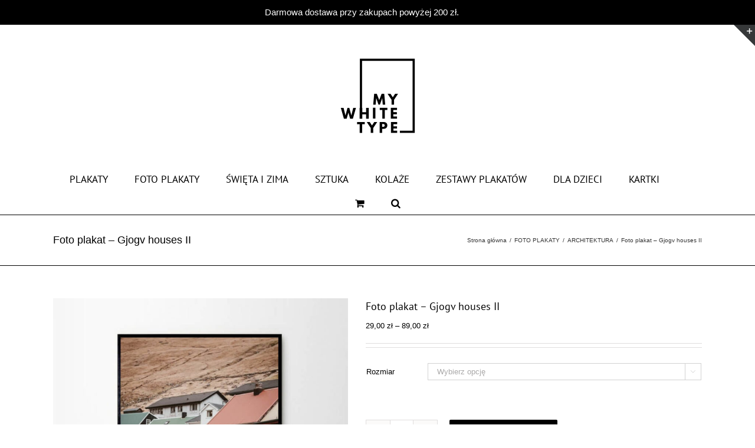

--- FILE ---
content_type: text/html; charset=UTF-8
request_url: https://mywhitetype.com/sklep/foto-plakaty/architektura/foto-plakat-gjogv-houses-ii/
body_size: 25975
content:
<!DOCTYPE html>
<html class="avada-html-layout-wide avada-html-header-position-top" lang="pl-PL" prefix="og: http://ogp.me/ns# fb: http://ogp.me/ns/fb#">
<head>
	<meta http-equiv="X-UA-Compatible" content="IE=edge" />
	<meta http-equiv="Content-Type" content="text/html; charset=utf-8"/>
	<meta name="viewport" content="width=device-width, initial-scale=1, maximum-scale=1" />
	<title>Foto plakat &#8211; Gjogv houses II &#8211; My White Type</title>
<meta name='robots' content='max-image-preview:large' />
<link rel="alternate" type="application/rss+xml" title="My White Type &raquo; Kanał z wpisami" href="https://mywhitetype.com/feed/" />
<link rel="alternate" type="application/rss+xml" title="My White Type &raquo; Kanał z komentarzami" href="https://mywhitetype.com/comments/feed/" />
					<link rel="shortcut icon" href="https://mywhitetype.com/wp-content/uploads/2020/10/logo-MWT.png" type="image/x-icon" />
		
		
		
				
		<meta property="og:title" content="Foto plakat - Gjogv houses II"/>
		<meta property="og:type" content="article"/>
		<meta property="og:url" content="https://mywhitetype.com/sklep/foto-plakaty/architektura/foto-plakat-gjogv-houses-ii/"/>
		<meta property="og:site_name" content="My White Type"/>
		<meta property="og:description" content="Plakat z kolekcji fotograficznej &quot;Gjogv houses II&quot;.

 	dostępne cztery formaty
 	druk na profesjonalnej maszynie fotograficznej
 	matowy powlekany papier fotograficzny o gramaturze 200g/m2.
 	plakaty sprzedawane są bez ram

Powyższe zdjęcia mają wyłącznie charakter poglądowy. Kolory wydruku mogą się nieznacznie różnić w  zależności od ustawień Twojego monitora.

Wielkość nadruku może się nieznacznie różnić w  zależności od wybranego"/>

									<meta property="og:image" content="https://mywhitetype.com/wp-content/uploads/2019/09/plakat-foto-gjogv-houses-II.jpg"/>
							<script type="text/javascript">
window._wpemojiSettings = {"baseUrl":"https:\/\/s.w.org\/images\/core\/emoji\/14.0.0\/72x72\/","ext":".png","svgUrl":"https:\/\/s.w.org\/images\/core\/emoji\/14.0.0\/svg\/","svgExt":".svg","source":{"concatemoji":"https:\/\/mywhitetype.com\/wp-includes\/js\/wp-emoji-release.min.js?ver=6.3.7"}};
/*! This file is auto-generated */
!function(i,n){var o,s,e;function c(e){try{var t={supportTests:e,timestamp:(new Date).valueOf()};sessionStorage.setItem(o,JSON.stringify(t))}catch(e){}}function p(e,t,n){e.clearRect(0,0,e.canvas.width,e.canvas.height),e.fillText(t,0,0);var t=new Uint32Array(e.getImageData(0,0,e.canvas.width,e.canvas.height).data),r=(e.clearRect(0,0,e.canvas.width,e.canvas.height),e.fillText(n,0,0),new Uint32Array(e.getImageData(0,0,e.canvas.width,e.canvas.height).data));return t.every(function(e,t){return e===r[t]})}function u(e,t,n){switch(t){case"flag":return n(e,"\ud83c\udff3\ufe0f\u200d\u26a7\ufe0f","\ud83c\udff3\ufe0f\u200b\u26a7\ufe0f")?!1:!n(e,"\ud83c\uddfa\ud83c\uddf3","\ud83c\uddfa\u200b\ud83c\uddf3")&&!n(e,"\ud83c\udff4\udb40\udc67\udb40\udc62\udb40\udc65\udb40\udc6e\udb40\udc67\udb40\udc7f","\ud83c\udff4\u200b\udb40\udc67\u200b\udb40\udc62\u200b\udb40\udc65\u200b\udb40\udc6e\u200b\udb40\udc67\u200b\udb40\udc7f");case"emoji":return!n(e,"\ud83e\udef1\ud83c\udffb\u200d\ud83e\udef2\ud83c\udfff","\ud83e\udef1\ud83c\udffb\u200b\ud83e\udef2\ud83c\udfff")}return!1}function f(e,t,n){var r="undefined"!=typeof WorkerGlobalScope&&self instanceof WorkerGlobalScope?new OffscreenCanvas(300,150):i.createElement("canvas"),a=r.getContext("2d",{willReadFrequently:!0}),o=(a.textBaseline="top",a.font="600 32px Arial",{});return e.forEach(function(e){o[e]=t(a,e,n)}),o}function t(e){var t=i.createElement("script");t.src=e,t.defer=!0,i.head.appendChild(t)}"undefined"!=typeof Promise&&(o="wpEmojiSettingsSupports",s=["flag","emoji"],n.supports={everything:!0,everythingExceptFlag:!0},e=new Promise(function(e){i.addEventListener("DOMContentLoaded",e,{once:!0})}),new Promise(function(t){var n=function(){try{var e=JSON.parse(sessionStorage.getItem(o));if("object"==typeof e&&"number"==typeof e.timestamp&&(new Date).valueOf()<e.timestamp+604800&&"object"==typeof e.supportTests)return e.supportTests}catch(e){}return null}();if(!n){if("undefined"!=typeof Worker&&"undefined"!=typeof OffscreenCanvas&&"undefined"!=typeof URL&&URL.createObjectURL&&"undefined"!=typeof Blob)try{var e="postMessage("+f.toString()+"("+[JSON.stringify(s),u.toString(),p.toString()].join(",")+"));",r=new Blob([e],{type:"text/javascript"}),a=new Worker(URL.createObjectURL(r),{name:"wpTestEmojiSupports"});return void(a.onmessage=function(e){c(n=e.data),a.terminate(),t(n)})}catch(e){}c(n=f(s,u,p))}t(n)}).then(function(e){for(var t in e)n.supports[t]=e[t],n.supports.everything=n.supports.everything&&n.supports[t],"flag"!==t&&(n.supports.everythingExceptFlag=n.supports.everythingExceptFlag&&n.supports[t]);n.supports.everythingExceptFlag=n.supports.everythingExceptFlag&&!n.supports.flag,n.DOMReady=!1,n.readyCallback=function(){n.DOMReady=!0}}).then(function(){return e}).then(function(){var e;n.supports.everything||(n.readyCallback(),(e=n.source||{}).concatemoji?t(e.concatemoji):e.wpemoji&&e.twemoji&&(t(e.twemoji),t(e.wpemoji)))}))}((window,document),window._wpemojiSettings);
</script>
<style type="text/css">
img.wp-smiley,
img.emoji {
	display: inline !important;
	border: none !important;
	box-shadow: none !important;
	height: 1em !important;
	width: 1em !important;
	margin: 0 0.07em !important;
	vertical-align: -0.1em !important;
	background: none !important;
	padding: 0 !important;
}
</style>
	<link rel='stylesheet' id='wrs_stylesheet-css' href='https://mywhitetype.com/wp-content/plugins/woocommerce-remove-sku/css/wrs-style.css?ver=1.0.0' type='text/css' media='all' />
<style id='woocommerce-inline-inline-css' type='text/css'>
.woocommerce form .form-row .required { visibility: visible; }
</style>
<link rel='stylesheet' id='flexible-shipping-free-shipping-css' href='https://mywhitetype.com/wp-content/plugins/flexible-shipping/assets/dist/css/free-shipping.css?ver=4.25.2.2' type='text/css' media='all' />
<link rel='stylesheet' id='fusion-dynamic-css-css' href='https://mywhitetype.com/wp-content/uploads/fusion-styles/7709fa12507d5fd2439658bb389d63c9.min.css?ver=3.11.2' type='text/css' media='all' />
<script type="text/template" id="tmpl-variation-template">
	<div class="woocommerce-variation-description">{{{ data.variation.variation_description }}}</div>
	<div class="woocommerce-variation-price">{{{ data.variation.price_html }}}</div>
	<div class="woocommerce-variation-availability">{{{ data.variation.availability_html }}}</div>
</script>
<script type="text/template" id="tmpl-unavailable-variation-template">
	<p>Przepraszamy, ten produkt jest niedostępny. Prosimy wybrać inną kombinację.</p>
</script>
<script type='text/javascript' src='https://mywhitetype.com/wp-includes/js/jquery/jquery.min.js?ver=3.7.0' id='jquery-core-js'></script>
<script type='text/javascript' src='https://mywhitetype.com/wp-includes/js/jquery/jquery-migrate.min.js?ver=3.4.1' id='jquery-migrate-js'></script>
<script type='text/javascript' src='https://mywhitetype.com/wp-content/plugins/woocommerce/assets/js/jquery-blockui/jquery.blockUI.min.js?ver=2.7.0-wc.8.5.4' id='jquery-blockui-js' defer data-wp-strategy='defer'></script>
<script type='text/javascript' id='wc-add-to-cart-js-extra'>
/* <![CDATA[ */
var wc_add_to_cart_params = {"ajax_url":"\/wp-admin\/admin-ajax.php","wc_ajax_url":"\/?wc-ajax=%%endpoint%%","i18n_view_cart":"Zobacz koszyk","cart_url":"https:\/\/mywhitetype.com\/koszyk\/","is_cart":"","cart_redirect_after_add":"no"};
/* ]]> */
</script>
<script type='text/javascript' src='https://mywhitetype.com/wp-content/plugins/woocommerce/assets/js/frontend/add-to-cart.min.js?ver=8.5.4' id='wc-add-to-cart-js' defer data-wp-strategy='defer'></script>
<script type='text/javascript' src='https://mywhitetype.com/wp-content/plugins/woocommerce/assets/js/zoom/jquery.zoom.min.js?ver=1.7.21-wc.8.5.4' id='zoom-js' defer data-wp-strategy='defer'></script>
<script type='text/javascript' id='wc-single-product-js-extra'>
/* <![CDATA[ */
var wc_single_product_params = {"i18n_required_rating_text":"Prosz\u0119 wybra\u0107 ocen\u0119","review_rating_required":"yes","flexslider":{"rtl":false,"animation":"slide","smoothHeight":true,"directionNav":true,"controlNav":"thumbnails","slideshow":false,"animationSpeed":500,"animationLoop":false,"allowOneSlide":false},"zoom_enabled":"1","zoom_options":[],"photoswipe_enabled":"","photoswipe_options":{"shareEl":false,"closeOnScroll":false,"history":false,"hideAnimationDuration":0,"showAnimationDuration":0},"flexslider_enabled":"1"};
/* ]]> */
</script>
<script type='text/javascript' src='https://mywhitetype.com/wp-content/plugins/woocommerce/assets/js/frontend/single-product.min.js?ver=8.5.4' id='wc-single-product-js' defer data-wp-strategy='defer'></script>
<script type='text/javascript' src='https://mywhitetype.com/wp-content/plugins/woocommerce/assets/js/js-cookie/js.cookie.min.js?ver=2.1.4-wc.8.5.4' id='js-cookie-js' defer data-wp-strategy='defer'></script>
<script type='text/javascript' id='woocommerce-js-extra'>
/* <![CDATA[ */
var woocommerce_params = {"ajax_url":"\/wp-admin\/admin-ajax.php","wc_ajax_url":"\/?wc-ajax=%%endpoint%%"};
/* ]]> */
</script>
<script type='text/javascript' src='https://mywhitetype.com/wp-content/plugins/woocommerce/assets/js/frontend/woocommerce.min.js?ver=8.5.4' id='woocommerce-js' defer data-wp-strategy='defer'></script>
<script type='text/javascript' id='wptao_events-js-extra'>
/* <![CDATA[ */
var wtbpWptao = {"ajaxEndpoint":"https:\/\/mywhitetype.com\/wp-admin\/admin-ajax.php"};
/* ]]> */
</script>
<script type='text/javascript' src='https://mywhitetype.com/wp-content/plugins/wp-tao/assets/js/events.js?ver=6.3.7' id='wptao_events-js'></script>
<script type='text/javascript' src='https://mywhitetype.com/wp-includes/js/underscore.min.js?ver=1.13.4' id='underscore-js'></script>
<script type='text/javascript' id='wp-util-js-extra'>
/* <![CDATA[ */
var _wpUtilSettings = {"ajax":{"url":"\/wp-admin\/admin-ajax.php"}};
/* ]]> */
</script>
<script type='text/javascript' src='https://mywhitetype.com/wp-includes/js/wp-util.min.js?ver=6.3.7' id='wp-util-js'></script>
<script type='text/javascript' id='wc-add-to-cart-variation-js-extra'>
/* <![CDATA[ */
var wc_add_to_cart_variation_params = {"wc_ajax_url":"\/?wc-ajax=%%endpoint%%","i18n_no_matching_variations_text":"Przepraszamy, \u017caden produkt nie spe\u0142nia twojego wyboru. Prosimy wybra\u0107 inn\u0105 kombinacj\u0119.","i18n_make_a_selection_text":"Wybierz opcje produktu przed dodaniem go do koszyka.","i18n_unavailable_text":"Przepraszamy, ten produkt jest niedost\u0119pny. Prosimy wybra\u0107 inn\u0105 kombinacj\u0119."};
/* ]]> */
</script>
<script type='text/javascript' src='https://mywhitetype.com/wp-content/plugins/woocommerce/assets/js/frontend/add-to-cart-variation.min.js?ver=8.5.4' id='wc-add-to-cart-variation-js' defer data-wp-strategy='defer'></script>
<link rel="https://api.w.org/" href="https://mywhitetype.com/wp-json/" /><link rel="alternate" type="application/json" href="https://mywhitetype.com/wp-json/wp/v2/product/10874" /><link rel="EditURI" type="application/rsd+xml" title="RSD" href="https://mywhitetype.com/xmlrpc.php?rsd" />
<meta name="generator" content="WordPress 6.3.7" />
<meta name="generator" content="WooCommerce 8.5.4" />
<link rel="canonical" href="https://mywhitetype.com/sklep/foto-plakaty/architektura/foto-plakat-gjogv-houses-ii/" />
<link rel='shortlink' href='https://mywhitetype.com/?p=10874' />
<link rel="alternate" type="application/json+oembed" href="https://mywhitetype.com/wp-json/oembed/1.0/embed?url=https%3A%2F%2Fmywhitetype.com%2Fsklep%2Ffoto-plakaty%2Farchitektura%2Ffoto-plakat-gjogv-houses-ii%2F" />
<link rel="alternate" type="text/xml+oembed" href="https://mywhitetype.com/wp-json/oembed/1.0/embed?url=https%3A%2F%2Fmywhitetype.com%2Fsklep%2Ffoto-plakaty%2Farchitektura%2Ffoto-plakat-gjogv-houses-ii%2F&#038;format=xml" />
<style type="text/css" id="css-fb-visibility">@media screen and (max-width: 640px){.fusion-no-small-visibility{display:none !important;}body .sm-text-align-center{text-align:center !important;}body .sm-text-align-left{text-align:left !important;}body .sm-text-align-right{text-align:right !important;}body .sm-flex-align-center{justify-content:center !important;}body .sm-flex-align-flex-start{justify-content:flex-start !important;}body .sm-flex-align-flex-end{justify-content:flex-end !important;}body .sm-mx-auto{margin-left:auto !important;margin-right:auto !important;}body .sm-ml-auto{margin-left:auto !important;}body .sm-mr-auto{margin-right:auto !important;}body .fusion-absolute-position-small{position:absolute;top:auto;width:100%;}.awb-sticky.awb-sticky-small{ position: sticky; top: var(--awb-sticky-offset,0); }}@media screen and (min-width: 641px) and (max-width: 1024px){.fusion-no-medium-visibility{display:none !important;}body .md-text-align-center{text-align:center !important;}body .md-text-align-left{text-align:left !important;}body .md-text-align-right{text-align:right !important;}body .md-flex-align-center{justify-content:center !important;}body .md-flex-align-flex-start{justify-content:flex-start !important;}body .md-flex-align-flex-end{justify-content:flex-end !important;}body .md-mx-auto{margin-left:auto !important;margin-right:auto !important;}body .md-ml-auto{margin-left:auto !important;}body .md-mr-auto{margin-right:auto !important;}body .fusion-absolute-position-medium{position:absolute;top:auto;width:100%;}.awb-sticky.awb-sticky-medium{ position: sticky; top: var(--awb-sticky-offset,0); }}@media screen and (min-width: 1025px){.fusion-no-large-visibility{display:none !important;}body .lg-text-align-center{text-align:center !important;}body .lg-text-align-left{text-align:left !important;}body .lg-text-align-right{text-align:right !important;}body .lg-flex-align-center{justify-content:center !important;}body .lg-flex-align-flex-start{justify-content:flex-start !important;}body .lg-flex-align-flex-end{justify-content:flex-end !important;}body .lg-mx-auto{margin-left:auto !important;margin-right:auto !important;}body .lg-ml-auto{margin-left:auto !important;}body .lg-mr-auto{margin-right:auto !important;}body .fusion-absolute-position-large{position:absolute;top:auto;width:100%;}.awb-sticky.awb-sticky-large{ position: sticky; top: var(--awb-sticky-offset,0); }}</style>	<noscript><style>.woocommerce-product-gallery{ opacity: 1 !important; }</style></noscript>
	<style type="text/css">.recentcomments a{display:inline !important;padding:0 !important;margin:0 !important;}</style>		<script type="text/javascript">
			var doc = document.documentElement;
			doc.setAttribute( 'data-useragent', navigator.userAgent );
		</script>
		
	</head>

<body class="product-template-default single single-product postid-10874 theme-Avada woocommerce woocommerce-page woocommerce-demo-store woocommerce-no-js fusion-image-hovers fusion-pagination-sizing fusion-button_type-flat fusion-button_span-no fusion-button_gradient-linear avada-image-rollover-circle-yes avada-image-rollover-yes avada-image-rollover-direction-left fusion-body ltr fusion-sticky-header no-tablet-sticky-header no-mobile-sticky-header no-mobile-slidingbar no-desktop-totop no-mobile-totop avada-has-rev-slider-styles fusion-disable-outline fusion-sub-menu-fade mobile-logo-pos-center layout-wide-mode avada-has-boxed-modal-shadow-none layout-scroll-offset-full avada-has-zero-margin-offset-top fusion-top-header menu-text-align-center fusion-woo-product-design-classic fusion-woo-shop-page-columns-4 fusion-woo-related-columns-4 fusion-woo-archive-page-columns-4 avada-has-woo-gallery-disabled woo-tabs-horizontal woo-sale-badge-circle woo-outofstock-badge-top_bar mobile-menu-design-modern fusion-show-pagination-text fusion-header-layout-v5 avada-responsive avada-footer-fx-none avada-menu-highlight-style-bar fusion-search-form-classic fusion-main-menu-search-overlay fusion-avatar-square avada-sticky-shrinkage avada-dropdown-styles avada-blog-layout-large avada-blog-archive-layout-large avada-header-shadow-no avada-menu-icon-position-left avada-has-megamenu-shadow avada-has-mainmenu-dropdown-divider avada-has-mobile-menu-search avada-has-main-nav-search-icon avada-has-100-footer avada-has-breadcrumb-mobile-hidden avada-has-titlebar-bar_and_content avada-header-border-color-full-transparent avada-has-slidingbar-widgets avada-has-slidingbar-position-top avada-slidingbar-toggle-style-triangle avada-has-pagination-padding avada-flyout-menu-direction-fade avada-ec-views-v1" data-awb-post-id="10874">
		<a class="skip-link screen-reader-text" href="#content">Przejdź do zawartości</a>

	<div id="boxed-wrapper">
		
		<div id="wrapper" class="fusion-wrapper">
			<div id="home" style="position:relative;top:-1px;"></div>
							
					
			<header class="fusion-header-wrapper">
				<div class="fusion-header-v5 fusion-logo-alignment fusion-logo-center fusion-sticky-menu- fusion-sticky-logo-1 fusion-mobile-logo- fusion-sticky-menu-only fusion-header-menu-align-center fusion-mobile-menu-design-modern">
					
<div class="fusion-secondary-header">
	<div class="fusion-row">
							<div class="fusion-alignright">
				<nav class="fusion-secondary-menu" role="navigation" aria-label="Secondary Menu"></nav>			</div>
			</div>
</div>
<div class="fusion-header-sticky-height"></div>
<div class="fusion-sticky-header-wrapper"> <!-- start fusion sticky header wrapper -->
	<div class="fusion-header">
		<div class="fusion-row">
							<div class="fusion-logo" data-margin-top="31px" data-margin-bottom="31px" data-margin-left="0px" data-margin-right="0px">
			<a class="fusion-logo-link"  href="https://mywhitetype.com/" >

						<!-- standard logo -->
			<img src="https://mywhitetype.com/wp-content/uploads/2020/10/logo-MWT.png" srcset="https://mywhitetype.com/wp-content/uploads/2020/10/logo-MWT.png 1x" width="177" height="177" alt="My White Type Logo" data-retina_logo_url="" class="fusion-standard-logo" />

			
											<!-- sticky header logo -->
				<img src="https://mywhitetype.com/wp-content/uploads/2020/10/logo-MWT.png" srcset="https://mywhitetype.com/wp-content/uploads/2020/10/logo-MWT.png 1x" width="177" height="177" alt="My White Type Logo" data-retina_logo_url="" class="fusion-sticky-logo" />
					</a>
		</div>
								<div class="fusion-mobile-menu-icons">
							<a href="#" class="fusion-icon awb-icon-bars" aria-label="Toggle mobile menu" aria-expanded="false"></a>
		
					<a href="#" class="fusion-icon awb-icon-search" aria-label="Toggle mobile search"></a>
		
		
					<a href="https://mywhitetype.com/koszyk/" class="fusion-icon awb-icon-shopping-cart"  aria-label="Toggle mobile cart"></a>
			</div>
			
					</div>
	</div>
	<div class="fusion-secondary-main-menu">
		<div class="fusion-row">
			<nav class="fusion-main-menu" aria-label="Main Menu"><div class="fusion-overlay-search">		<form role="search" class="searchform fusion-search-form  fusion-search-form-classic" method="get" action="https://mywhitetype.com/">
			<div class="fusion-search-form-content">

				
				<div class="fusion-search-field search-field">
					<label><span class="screen-reader-text">Szukaj</span>
													<input type="search" value="" name="s" class="s" placeholder="Szukaj..." required aria-required="true" aria-label="Szukaj..."/>
											</label>
				</div>
				<div class="fusion-search-button search-button">
					<input type="submit" class="fusion-search-submit searchsubmit" aria-label="Szukaj" value="&#xf002;" />
									</div>

				<input type="hidden" value="product" name="post_type" />
			</div>


			
		</form>
		<div class="fusion-search-spacer"></div><a href="#" role="button" aria-label="Close Search" class="fusion-close-search"></a></div><ul id="menu-menu-marlena" class="fusion-menu"><li  id="menu-item-2022"  class="menu-item menu-item-type-custom menu-item-object-custom menu-item-has-children menu-item-2022 fusion-dropdown-menu"  data-item-id="2022"><a  href="http://mywhitetype.com/plakaty/" class="fusion-flex-link fusion-bar-highlight"><span class="menu-text">PLAKATY</span></a><ul class="sub-menu"><li  id="menu-item-2064"  class="menu-item menu-item-type-post_type menu-item-object-page menu-item-2064 fusion-dropdown-submenu" ><a  href="https://mywhitetype.com/plakaty-typograficzne/" class="fusion-bar-highlight"><span>Plakaty typograficzne / z napisami</span></a></li><li  id="menu-item-3448"  class="menu-item menu-item-type-post_type menu-item-object-page menu-item-has-children menu-item-3448 fusion-dropdown-submenu" ><a  href="https://mywhitetype.com/okazje-i-swieta/" class="fusion-bar-highlight"><span>Okazje i święta</span></a><ul class="sub-menu"><li  id="menu-item-5652"  class="menu-item menu-item-type-post_type menu-item-object-page menu-item-5652" ><a  href="https://mywhitetype.com/walentynki/" class="fusion-bar-highlight"><span>Walentynki</span></a></li><li  id="menu-item-3007"  class="menu-item menu-item-type-post_type menu-item-object-page menu-item-3007" ><a  href="https://mywhitetype.com/dzien-mamy-i-taty/" class="fusion-bar-highlight"><span>Dzień Mamy i Taty</span></a></li><li  id="menu-item-2061"  class="menu-item menu-item-type-post_type menu-item-object-page menu-item-2061" ><a  href="https://mywhitetype.com/plakaty-swiateczne/" class="fusion-bar-highlight"><span>Plakaty świąteczne</span></a></li></ul></li><li  id="menu-item-2062"  class="menu-item menu-item-type-post_type menu-item-object-page menu-item-2062 fusion-dropdown-submenu" ><a  href="https://mywhitetype.com/plakaty-z-motywem-tropikalnym/" class="fusion-bar-highlight"><span>Plakaty z motywem tropikalnym</span></a></li><li  id="menu-item-2069"  class="menu-item menu-item-type-post_type menu-item-object-page menu-item-2069 fusion-dropdown-submenu" ><a  href="https://mywhitetype.com/plakaty-milosne-i-rodzinne/" class="fusion-bar-highlight"><span>Plakaty miłosne i rodzinne</span></a></li><li  id="menu-item-2070"  class="menu-item menu-item-type-post_type menu-item-object-page menu-item-2070 fusion-dropdown-submenu" ><a  href="https://mywhitetype.com/plakaty-motywacyjne/" class="fusion-bar-highlight"><span>Plakaty motywacyjne</span></a></li><li  id="menu-item-2068"  class="menu-item menu-item-type-post_type menu-item-object-page menu-item-2068 fusion-dropdown-submenu" ><a  href="https://mywhitetype.com/plakaty-po-polsku/" class="fusion-bar-highlight"><span>Plakaty po polsku</span></a></li><li  id="menu-item-2067"  class="menu-item menu-item-type-post_type menu-item-object-page menu-item-2067 fusion-dropdown-submenu" ><a  href="https://mywhitetype.com/plakaty-do-kuchni/" class="fusion-bar-highlight"><span>Plakaty do kuchni</span></a></li><li  id="menu-item-2432"  class="menu-item menu-item-type-post_type menu-item-object-page menu-item-2432 fusion-dropdown-submenu" ><a  href="https://mywhitetype.com/plakaty-ilustrowane/" class="fusion-bar-highlight"><span>Plakaty ilustrowane</span></a></li></ul></li><li  id="menu-item-3358"  class="menu-item menu-item-type-post_type menu-item-object-page menu-item-has-children menu-item-3358 fusion-dropdown-menu"  data-item-id="3358"><a  href="https://mywhitetype.com/foto-plakaty/" class="fusion-bar-highlight"><span class="menu-text">FOTO PLAKATY</span></a><ul class="sub-menu"><li  id="menu-item-7284"  class="menu-item menu-item-type-post_type menu-item-object-page menu-item-7284 fusion-dropdown-submenu" ><a  href="https://mywhitetype.com/abstrakcje-i-tla/" class="fusion-bar-highlight"><span>Abstrakcje i tła</span></a></li><li  id="menu-item-5532"  class="menu-item menu-item-type-post_type menu-item-object-page menu-item-5532 fusion-dropdown-submenu" ><a  href="https://mywhitetype.com/foto-plakaty-architektura/" class="fusion-bar-highlight"><span>Architektura</span></a></li><li  id="menu-item-15147"  class="menu-item menu-item-type-post_type menu-item-object-page menu-item-15147 fusion-dropdown-submenu" ><a  href="https://mywhitetype.com/foto-plakaty-boho/" class="fusion-bar-highlight"><span>Boho</span></a></li><li  id="menu-item-19764"  class="menu-item menu-item-type-post_type menu-item-object-page menu-item-19764 fusion-dropdown-submenu" ><a  href="https://mywhitetype.com/foto-plakaty-jesien/" class="fusion-bar-highlight"><span>Jesień</span></a></li><li  id="menu-item-5531"  class="menu-item menu-item-type-post_type menu-item-object-page menu-item-5531 fusion-dropdown-submenu" ><a  href="https://mywhitetype.com/foto-plakaty-kuchenne/" class="fusion-bar-highlight"><span>Kuchenne</span></a></li><li  id="menu-item-7283"  class="menu-item menu-item-type-post_type menu-item-object-page menu-item-7283 fusion-dropdown-submenu" ><a  href="https://mywhitetype.com/ludzie/" class="fusion-bar-highlight"><span>Ludzie</span></a></li><li  id="menu-item-43316"  class="menu-item menu-item-type-post_type menu-item-object-page menu-item-43316 fusion-dropdown-submenu" ><a  href="https://mywhitetype.com/kolaze/" class="fusion-bar-highlight"><span>Kolaże</span></a></li><li  id="menu-item-5530"  class="menu-item menu-item-type-post_type menu-item-object-page menu-item-5530 fusion-dropdown-submenu" ><a  href="https://mywhitetype.com/foto-plakaty-natura-i-krajobrazy/" class="fusion-bar-highlight"><span>Natura i krajobrazy</span></a></li><li  id="menu-item-5529"  class="menu-item menu-item-type-post_type menu-item-object-page menu-item-5529 fusion-dropdown-submenu" ><a  href="https://mywhitetype.com/foto-plakaty-rosliny-i-kwiaty/" class="fusion-bar-highlight"><span>Rośliny i kwiaty</span></a></li><li  id="menu-item-5528"  class="menu-item menu-item-type-post_type menu-item-object-page menu-item-5528 fusion-dropdown-submenu" ><a  href="https://mywhitetype.com/foto-plakaty-vintage/" class="fusion-bar-highlight"><span>Vintage</span></a></li><li  id="menu-item-26089"  class="menu-item menu-item-type-post_type menu-item-object-page menu-item-26089 fusion-dropdown-submenu" ><a  href="https://mywhitetype.com/wielkanoc/" class="fusion-bar-highlight"><span>Wielkanoc</span></a></li><li  id="menu-item-17408"  class="menu-item menu-item-type-post_type menu-item-object-page menu-item-17408 fusion-dropdown-submenu" ><a  href="https://mywhitetype.com/foto-plakaty-zima-i-swieta/" class="fusion-bar-highlight"><span>Zima i święta</span></a></li><li  id="menu-item-5527"  class="menu-item menu-item-type-post_type menu-item-object-page menu-item-5527 fusion-dropdown-submenu" ><a  href="https://mywhitetype.com/foto-plakaty-zwierzeta/" class="fusion-bar-highlight"><span>Zwierzęta</span></a></li></ul></li><li  id="menu-item-46546"  class="menu-item menu-item-type-post_type menu-item-object-page menu-item-46546"  data-item-id="46546"><a  href="https://mywhitetype.com/swiateczne-i-zimowe/" class="fusion-bar-highlight"><span class="menu-text">ŚWIĘTA I ZIMA</span></a></li><li  id="menu-item-40996"  class="menu-item menu-item-type-post_type menu-item-object-page menu-item-40996"  data-item-id="40996"><a  href="https://mywhitetype.com/sztuka/" class="fusion-bar-highlight"><span class="menu-text">SZTUKA</span></a></li><li  id="menu-item-43315"  class="menu-item menu-item-type-post_type menu-item-object-page menu-item-43315"  data-item-id="43315"><a  href="https://mywhitetype.com/kolaze/" class="fusion-bar-highlight"><span class="menu-text">KOLAŻE</span></a></li><li  id="menu-item-6684"  class="menu-item menu-item-type-post_type menu-item-object-page menu-item-6684"  data-item-id="6684"><a  href="https://mywhitetype.com/zestawy-plakatow/" class="fusion-bar-highlight"><span class="menu-text">ZESTAWY PLAKATÓW</span></a></li><li  id="menu-item-2036"  class="menu-item menu-item-type-custom menu-item-object-custom menu-item-has-children menu-item-2036 fusion-dropdown-menu"  data-item-id="2036"><a  href="http://mywhitetype.com/dla-dzieci/" class="fusion-bar-highlight"><span class="menu-text">DLA DZIECI</span></a><ul class="sub-menu"><li  id="menu-item-2038"  class="menu-item menu-item-type-post_type menu-item-object-page menu-item-2038 fusion-dropdown-submenu" ><a  href="https://mywhitetype.com/plakaty-dla-dzieci/" class="fusion-bar-highlight"><span>Plakaty dla dzieci</span></a></li><li  id="menu-item-2037"  class="menu-item menu-item-type-post_type menu-item-object-page menu-item-2037 fusion-dropdown-submenu" ><a  href="https://mywhitetype.com/metryczki-dla-dzieci/" class="fusion-bar-highlight"><span>Metryczki dla dzieci</span></a></li></ul></li><li  id="menu-item-2805"  class="menu-item menu-item-type-post_type menu-item-object-page menu-item-has-children menu-item-2805 fusion-dropdown-menu"  data-item-id="2805"><a  href="https://mywhitetype.com/kartki/" class="fusion-bar-highlight"><span class="menu-text">KARTKI</span></a><ul class="sub-menu"><li  id="menu-item-3008"  class="menu-item menu-item-type-post_type menu-item-object-page menu-item-3008 fusion-dropdown-submenu" ><a  href="https://mywhitetype.com/dzien-mamy-i-taty/" class="fusion-bar-highlight"><span>Dzień Mamy i Taty</span></a></li></ul></li><li class="fusion-custom-menu-item fusion-menu-cart fusion-main-menu-cart"><a class="fusion-main-menu-icon fusion-bar-highlight" href="https://mywhitetype.com/koszyk/"><span class="menu-text" aria-label="Zobacz koszyk"></span></a></li><li class="fusion-custom-menu-item fusion-main-menu-search fusion-search-overlay"><a class="fusion-main-menu-icon fusion-bar-highlight" href="#" aria-label="Szukaj" data-title="Szukaj" title="Szukaj" role="button" aria-expanded="false"></a></li></ul></nav>
<nav class="fusion-mobile-nav-holder fusion-mobile-menu-text-align-left" aria-label="Main Menu Mobile"></nav>

			
<div class="fusion-clearfix"></div>
<div class="fusion-mobile-menu-search">
			<form role="search" class="searchform fusion-search-form  fusion-search-form-classic" method="get" action="https://mywhitetype.com/">
			<div class="fusion-search-form-content">

				
				<div class="fusion-search-field search-field">
					<label><span class="screen-reader-text">Szukaj</span>
													<input type="search" value="" name="s" class="s" placeholder="Szukaj..." required aria-required="true" aria-label="Szukaj..."/>
											</label>
				</div>
				<div class="fusion-search-button search-button">
					<input type="submit" class="fusion-search-submit searchsubmit" aria-label="Szukaj" value="&#xf002;" />
									</div>

				<input type="hidden" value="product" name="post_type" />
			</div>


			
		</form>
		</div>
		</div>
	</div>
</div> <!-- end fusion sticky header wrapper -->
				</div>
				<div class="fusion-clearfix"></div>
			</header>
								
							<div id="sliders-container" class="fusion-slider-visibility">
					</div>
				
					
							
			<section class="avada-page-titlebar-wrapper" aria-label="Pasek tytułowy">
	<div class="fusion-page-title-bar fusion-page-title-bar-none fusion-page-title-bar-left">
		<div class="fusion-page-title-row">
			<div class="fusion-page-title-wrapper">
				<div class="fusion-page-title-captions">

																							<h1 class="entry-title">Foto plakat &#8211; Gjogv houses II</h1>

											
					
				</div>

															<div class="fusion-page-title-secondary">
							<nav class="fusion-breadcrumbs" ara-label="Breadcrumb"><ol class="awb-breadcrumb-list"><li class="fusion-breadcrumb-item awb-breadcrumb-sep" ><a href="https://mywhitetype.com" class="fusion-breadcrumb-link"><span >Strona główna</span></a></li><li class="fusion-breadcrumb-item awb-breadcrumb-sep" ><a href="https://mywhitetype.com/cat/foto-plakaty/" class="fusion-breadcrumb-link"><span >FOTO PLAKATY</span></a></li><li class="fusion-breadcrumb-item awb-breadcrumb-sep" ><a href="https://mywhitetype.com/cat/foto-plakaty/architektura/" class="fusion-breadcrumb-link"><span >ARCHITEKTURA</span></a></li><li class="fusion-breadcrumb-item"  aria-current="page"><span  class="breadcrumb-leaf">Foto plakat &#8211; Gjogv houses II</span></li></ol></nav>						</div>
									
			</div>
		</div>
	</div>
</section>

						<main id="main" class="clearfix ">
				<div class="fusion-row" style="">

			<div class="woocommerce-container">
			<section id="content" class="" style="width: 100%;">
		
					
			<div class="woocommerce-notices-wrapper"></div><div id="product-10874" class="product type-product post-10874 status-publish first instock product_cat-architektura product_cat-foto-plakaty product_tag-architektura product_tag-budynek product_tag-faroe-islands product_tag-foto product_tag-zdjecie has-post-thumbnail taxable shipping-taxable purchasable product-type-variable product-grid-view">

	<div class="avada-single-product-gallery-wrapper avada-product-images-global avada-product-images-thumbnails-bottom">
<div class="woocommerce-product-gallery woocommerce-product-gallery--with-images woocommerce-product-gallery--columns-4 images avada-product-gallery" data-columns="4" style="opacity: 0; transition: opacity .25s ease-in-out;">
	<div class="woocommerce-product-gallery__wrapper">
		<div data-thumb="https://mywhitetype.com/wp-content/uploads/2019/09/plakat-foto-gjogv-houses-II-100x100.jpg" data-thumb-alt="" class="woocommerce-product-gallery__image"><a href="https://mywhitetype.com/wp-content/uploads/2019/09/plakat-foto-gjogv-houses-II.jpg"><img width="700" height="700" src="https://mywhitetype.com/wp-content/uploads/2019/09/plakat-foto-gjogv-houses-II-700x700.jpg" class="wp-post-image" alt="" decoding="async" title="plakat foto - gjogv houses II" data-caption="" data-src="https://mywhitetype.com/wp-content/uploads/2019/09/plakat-foto-gjogv-houses-II.jpg" data-large_image="https://mywhitetype.com/wp-content/uploads/2019/09/plakat-foto-gjogv-houses-II.jpg" data-large_image_width="800" data-large_image_height="800" srcset="https://mywhitetype.com/wp-content/uploads/2019/09/plakat-foto-gjogv-houses-II-66x66.jpg 66w, https://mywhitetype.com/wp-content/uploads/2019/09/plakat-foto-gjogv-houses-II-100x100.jpg 100w, https://mywhitetype.com/wp-content/uploads/2019/09/plakat-foto-gjogv-houses-II-150x150.jpg 150w, https://mywhitetype.com/wp-content/uploads/2019/09/plakat-foto-gjogv-houses-II-200x200.jpg 200w, https://mywhitetype.com/wp-content/uploads/2019/09/plakat-foto-gjogv-houses-II-300x300.jpg 300w, https://mywhitetype.com/wp-content/uploads/2019/09/plakat-foto-gjogv-houses-II-400x400.jpg 400w, https://mywhitetype.com/wp-content/uploads/2019/09/plakat-foto-gjogv-houses-II-500x500.jpg 500w, https://mywhitetype.com/wp-content/uploads/2019/09/plakat-foto-gjogv-houses-II-600x600.jpg 600w, https://mywhitetype.com/wp-content/uploads/2019/09/plakat-foto-gjogv-houses-II-700x700.jpg 700w, https://mywhitetype.com/wp-content/uploads/2019/09/plakat-foto-gjogv-houses-II-768x768.jpg 768w, https://mywhitetype.com/wp-content/uploads/2019/09/plakat-foto-gjogv-houses-II.jpg 800w" sizes="(max-width: 700px) 100vw, 700px" /></a><a class="avada-product-gallery-lightbox-trigger" href="https://mywhitetype.com/wp-content/uploads/2019/09/plakat-foto-gjogv-houses-II.jpg" data-rel="iLightbox[]" alt="" data-title="plakat foto &#8211; gjogv houses II" title="plakat foto &#8211; gjogv houses II" data-caption=""></a></div>	</div>
</div>
</div>

	<div class="summary entry-summary">
		<div class="summary-container"><h2 itemprop="name" class="product_title entry-title">Foto plakat &#8211; Gjogv houses II</h2>
<p class="price"><span class="woocommerce-Price-amount amount"><bdi>29,00&nbsp;<span class="woocommerce-Price-currencySymbol">&#122;&#322;</span></bdi></span> &ndash; <span class="woocommerce-Price-amount amount"><bdi>89,00&nbsp;<span class="woocommerce-Price-currencySymbol">&#122;&#322;</span></bdi></span></p>
<div class="avada-availability">
	</div>
<div class="product-border fusion-separator sep-double sep-solid"></div>

<form class="variations_form cart" action="https://mywhitetype.com/sklep/foto-plakaty/architektura/foto-plakat-gjogv-houses-ii/" method="post" enctype='multipart/form-data' data-product_id="10874" data-product_variations="[{&quot;attributes&quot;:{&quot;attribute_pa_rozmiar&quot;:&quot;50x70&quot;},&quot;availability_html&quot;:&quot;&quot;,&quot;backorders_allowed&quot;:false,&quot;dimensions&quot;:{&quot;length&quot;:&quot;&quot;,&quot;width&quot;:&quot;&quot;,&quot;height&quot;:&quot;&quot;},&quot;dimensions_html&quot;:&quot;Brak danych&quot;,&quot;display_price&quot;:89,&quot;display_regular_price&quot;:89,&quot;image&quot;:{&quot;title&quot;:&quot;plakat foto - gjogv houses II&quot;,&quot;caption&quot;:&quot;&quot;,&quot;url&quot;:&quot;https:\/\/mywhitetype.com\/wp-content\/uploads\/2019\/09\/plakat-foto-gjogv-houses-II.jpg&quot;,&quot;alt&quot;:&quot;plakat foto - gjogv houses II&quot;,&quot;src&quot;:&quot;https:\/\/mywhitetype.com\/wp-content\/uploads\/2019\/09\/plakat-foto-gjogv-houses-II-700x700.jpg&quot;,&quot;srcset&quot;:&quot;https:\/\/mywhitetype.com\/wp-content\/uploads\/2019\/09\/plakat-foto-gjogv-houses-II-66x66.jpg 66w, https:\/\/mywhitetype.com\/wp-content\/uploads\/2019\/09\/plakat-foto-gjogv-houses-II-100x100.jpg 100w, https:\/\/mywhitetype.com\/wp-content\/uploads\/2019\/09\/plakat-foto-gjogv-houses-II-150x150.jpg 150w, https:\/\/mywhitetype.com\/wp-content\/uploads\/2019\/09\/plakat-foto-gjogv-houses-II-200x200.jpg 200w, https:\/\/mywhitetype.com\/wp-content\/uploads\/2019\/09\/plakat-foto-gjogv-houses-II-300x300.jpg 300w, https:\/\/mywhitetype.com\/wp-content\/uploads\/2019\/09\/plakat-foto-gjogv-houses-II-400x400.jpg 400w, https:\/\/mywhitetype.com\/wp-content\/uploads\/2019\/09\/plakat-foto-gjogv-houses-II-500x500.jpg 500w, https:\/\/mywhitetype.com\/wp-content\/uploads\/2019\/09\/plakat-foto-gjogv-houses-II-600x600.jpg 600w, https:\/\/mywhitetype.com\/wp-content\/uploads\/2019\/09\/plakat-foto-gjogv-houses-II-700x700.jpg 700w, https:\/\/mywhitetype.com\/wp-content\/uploads\/2019\/09\/plakat-foto-gjogv-houses-II-768x768.jpg 768w, https:\/\/mywhitetype.com\/wp-content\/uploads\/2019\/09\/plakat-foto-gjogv-houses-II.jpg 800w&quot;,&quot;sizes&quot;:&quot;(max-width: 700px) 100vw, 700px&quot;,&quot;full_src&quot;:&quot;https:\/\/mywhitetype.com\/wp-content\/uploads\/2019\/09\/plakat-foto-gjogv-houses-II.jpg&quot;,&quot;full_src_w&quot;:800,&quot;full_src_h&quot;:800,&quot;gallery_thumbnail_src&quot;:&quot;https:\/\/mywhitetype.com\/wp-content\/uploads\/2019\/09\/plakat-foto-gjogv-houses-II-100x100.jpg&quot;,&quot;gallery_thumbnail_src_w&quot;:100,&quot;gallery_thumbnail_src_h&quot;:100,&quot;thumb_src&quot;:&quot;https:\/\/mywhitetype.com\/wp-content\/uploads\/2019\/09\/plakat-foto-gjogv-houses-II-500x500.jpg&quot;,&quot;thumb_src_w&quot;:500,&quot;thumb_src_h&quot;:500,&quot;src_w&quot;:700,&quot;src_h&quot;:700},&quot;image_id&quot;:10882,&quot;is_downloadable&quot;:false,&quot;is_in_stock&quot;:true,&quot;is_purchasable&quot;:true,&quot;is_sold_individually&quot;:&quot;no&quot;,&quot;is_virtual&quot;:false,&quot;max_qty&quot;:&quot;&quot;,&quot;min_qty&quot;:1,&quot;price_html&quot;:&quot;&lt;span class=\&quot;price\&quot;&gt;&lt;span class=\&quot;woocommerce-Price-amount amount\&quot;&gt;&lt;bdi&gt;89,00&amp;nbsp;&lt;span class=\&quot;woocommerce-Price-currencySymbol\&quot;&gt;&amp;#122;&amp;#322;&lt;\/span&gt;&lt;\/bdi&gt;&lt;\/span&gt;&lt;\/span&gt;&quot;,&quot;sku&quot;:&quot;&quot;,&quot;variation_description&quot;:&quot;&quot;,&quot;variation_id&quot;:10875,&quot;variation_is_active&quot;:true,&quot;variation_is_visible&quot;:true,&quot;weight&quot;:&quot;&quot;,&quot;weight_html&quot;:&quot;Brak danych&quot;},{&quot;attributes&quot;:{&quot;attribute_pa_rozmiar&quot;:&quot;40x50&quot;},&quot;availability_html&quot;:&quot;&quot;,&quot;backorders_allowed&quot;:false,&quot;dimensions&quot;:{&quot;length&quot;:&quot;&quot;,&quot;width&quot;:&quot;&quot;,&quot;height&quot;:&quot;&quot;},&quot;dimensions_html&quot;:&quot;Brak danych&quot;,&quot;display_price&quot;:59,&quot;display_regular_price&quot;:59,&quot;image&quot;:{&quot;title&quot;:&quot;plakat foto - gjogv houses II&quot;,&quot;caption&quot;:&quot;&quot;,&quot;url&quot;:&quot;https:\/\/mywhitetype.com\/wp-content\/uploads\/2019\/09\/plakat-foto-gjogv-houses-II.jpg&quot;,&quot;alt&quot;:&quot;plakat foto - gjogv houses II&quot;,&quot;src&quot;:&quot;https:\/\/mywhitetype.com\/wp-content\/uploads\/2019\/09\/plakat-foto-gjogv-houses-II-700x700.jpg&quot;,&quot;srcset&quot;:&quot;https:\/\/mywhitetype.com\/wp-content\/uploads\/2019\/09\/plakat-foto-gjogv-houses-II-66x66.jpg 66w, https:\/\/mywhitetype.com\/wp-content\/uploads\/2019\/09\/plakat-foto-gjogv-houses-II-100x100.jpg 100w, https:\/\/mywhitetype.com\/wp-content\/uploads\/2019\/09\/plakat-foto-gjogv-houses-II-150x150.jpg 150w, https:\/\/mywhitetype.com\/wp-content\/uploads\/2019\/09\/plakat-foto-gjogv-houses-II-200x200.jpg 200w, https:\/\/mywhitetype.com\/wp-content\/uploads\/2019\/09\/plakat-foto-gjogv-houses-II-300x300.jpg 300w, https:\/\/mywhitetype.com\/wp-content\/uploads\/2019\/09\/plakat-foto-gjogv-houses-II-400x400.jpg 400w, https:\/\/mywhitetype.com\/wp-content\/uploads\/2019\/09\/plakat-foto-gjogv-houses-II-500x500.jpg 500w, https:\/\/mywhitetype.com\/wp-content\/uploads\/2019\/09\/plakat-foto-gjogv-houses-II-600x600.jpg 600w, https:\/\/mywhitetype.com\/wp-content\/uploads\/2019\/09\/plakat-foto-gjogv-houses-II-700x700.jpg 700w, https:\/\/mywhitetype.com\/wp-content\/uploads\/2019\/09\/plakat-foto-gjogv-houses-II-768x768.jpg 768w, https:\/\/mywhitetype.com\/wp-content\/uploads\/2019\/09\/plakat-foto-gjogv-houses-II.jpg 800w&quot;,&quot;sizes&quot;:&quot;(max-width: 700px) 100vw, 700px&quot;,&quot;full_src&quot;:&quot;https:\/\/mywhitetype.com\/wp-content\/uploads\/2019\/09\/plakat-foto-gjogv-houses-II.jpg&quot;,&quot;full_src_w&quot;:800,&quot;full_src_h&quot;:800,&quot;gallery_thumbnail_src&quot;:&quot;https:\/\/mywhitetype.com\/wp-content\/uploads\/2019\/09\/plakat-foto-gjogv-houses-II-100x100.jpg&quot;,&quot;gallery_thumbnail_src_w&quot;:100,&quot;gallery_thumbnail_src_h&quot;:100,&quot;thumb_src&quot;:&quot;https:\/\/mywhitetype.com\/wp-content\/uploads\/2019\/09\/plakat-foto-gjogv-houses-II-500x500.jpg&quot;,&quot;thumb_src_w&quot;:500,&quot;thumb_src_h&quot;:500,&quot;src_w&quot;:700,&quot;src_h&quot;:700},&quot;image_id&quot;:10882,&quot;is_downloadable&quot;:false,&quot;is_in_stock&quot;:true,&quot;is_purchasable&quot;:true,&quot;is_sold_individually&quot;:&quot;no&quot;,&quot;is_virtual&quot;:false,&quot;max_qty&quot;:&quot;&quot;,&quot;min_qty&quot;:1,&quot;price_html&quot;:&quot;&lt;span class=\&quot;price\&quot;&gt;&lt;span class=\&quot;woocommerce-Price-amount amount\&quot;&gt;&lt;bdi&gt;59,00&amp;nbsp;&lt;span class=\&quot;woocommerce-Price-currencySymbol\&quot;&gt;&amp;#122;&amp;#322;&lt;\/span&gt;&lt;\/bdi&gt;&lt;\/span&gt;&lt;\/span&gt;&quot;,&quot;sku&quot;:&quot;&quot;,&quot;variation_description&quot;:&quot;&quot;,&quot;variation_id&quot;:10876,&quot;variation_is_active&quot;:true,&quot;variation_is_visible&quot;:true,&quot;weight&quot;:&quot;&quot;,&quot;weight_html&quot;:&quot;Brak danych&quot;},{&quot;attributes&quot;:{&quot;attribute_pa_rozmiar&quot;:&quot;30x40&quot;},&quot;availability_html&quot;:&quot;&quot;,&quot;backorders_allowed&quot;:false,&quot;dimensions&quot;:{&quot;length&quot;:&quot;&quot;,&quot;width&quot;:&quot;&quot;,&quot;height&quot;:&quot;&quot;},&quot;dimensions_html&quot;:&quot;Brak danych&quot;,&quot;display_price&quot;:39,&quot;display_regular_price&quot;:39,&quot;image&quot;:{&quot;title&quot;:&quot;plakat foto - gjogv houses II&quot;,&quot;caption&quot;:&quot;&quot;,&quot;url&quot;:&quot;https:\/\/mywhitetype.com\/wp-content\/uploads\/2019\/09\/plakat-foto-gjogv-houses-II.jpg&quot;,&quot;alt&quot;:&quot;plakat foto - gjogv houses II&quot;,&quot;src&quot;:&quot;https:\/\/mywhitetype.com\/wp-content\/uploads\/2019\/09\/plakat-foto-gjogv-houses-II-700x700.jpg&quot;,&quot;srcset&quot;:&quot;https:\/\/mywhitetype.com\/wp-content\/uploads\/2019\/09\/plakat-foto-gjogv-houses-II-66x66.jpg 66w, https:\/\/mywhitetype.com\/wp-content\/uploads\/2019\/09\/plakat-foto-gjogv-houses-II-100x100.jpg 100w, https:\/\/mywhitetype.com\/wp-content\/uploads\/2019\/09\/plakat-foto-gjogv-houses-II-150x150.jpg 150w, https:\/\/mywhitetype.com\/wp-content\/uploads\/2019\/09\/plakat-foto-gjogv-houses-II-200x200.jpg 200w, https:\/\/mywhitetype.com\/wp-content\/uploads\/2019\/09\/plakat-foto-gjogv-houses-II-300x300.jpg 300w, https:\/\/mywhitetype.com\/wp-content\/uploads\/2019\/09\/plakat-foto-gjogv-houses-II-400x400.jpg 400w, https:\/\/mywhitetype.com\/wp-content\/uploads\/2019\/09\/plakat-foto-gjogv-houses-II-500x500.jpg 500w, https:\/\/mywhitetype.com\/wp-content\/uploads\/2019\/09\/plakat-foto-gjogv-houses-II-600x600.jpg 600w, https:\/\/mywhitetype.com\/wp-content\/uploads\/2019\/09\/plakat-foto-gjogv-houses-II-700x700.jpg 700w, https:\/\/mywhitetype.com\/wp-content\/uploads\/2019\/09\/plakat-foto-gjogv-houses-II-768x768.jpg 768w, https:\/\/mywhitetype.com\/wp-content\/uploads\/2019\/09\/plakat-foto-gjogv-houses-II.jpg 800w&quot;,&quot;sizes&quot;:&quot;(max-width: 700px) 100vw, 700px&quot;,&quot;full_src&quot;:&quot;https:\/\/mywhitetype.com\/wp-content\/uploads\/2019\/09\/plakat-foto-gjogv-houses-II.jpg&quot;,&quot;full_src_w&quot;:800,&quot;full_src_h&quot;:800,&quot;gallery_thumbnail_src&quot;:&quot;https:\/\/mywhitetype.com\/wp-content\/uploads\/2019\/09\/plakat-foto-gjogv-houses-II-100x100.jpg&quot;,&quot;gallery_thumbnail_src_w&quot;:100,&quot;gallery_thumbnail_src_h&quot;:100,&quot;thumb_src&quot;:&quot;https:\/\/mywhitetype.com\/wp-content\/uploads\/2019\/09\/plakat-foto-gjogv-houses-II-500x500.jpg&quot;,&quot;thumb_src_w&quot;:500,&quot;thumb_src_h&quot;:500,&quot;src_w&quot;:700,&quot;src_h&quot;:700},&quot;image_id&quot;:10882,&quot;is_downloadable&quot;:false,&quot;is_in_stock&quot;:true,&quot;is_purchasable&quot;:true,&quot;is_sold_individually&quot;:&quot;no&quot;,&quot;is_virtual&quot;:false,&quot;max_qty&quot;:&quot;&quot;,&quot;min_qty&quot;:1,&quot;price_html&quot;:&quot;&lt;span class=\&quot;price\&quot;&gt;&lt;span class=\&quot;woocommerce-Price-amount amount\&quot;&gt;&lt;bdi&gt;39,00&amp;nbsp;&lt;span class=\&quot;woocommerce-Price-currencySymbol\&quot;&gt;&amp;#122;&amp;#322;&lt;\/span&gt;&lt;\/bdi&gt;&lt;\/span&gt;&lt;\/span&gt;&quot;,&quot;sku&quot;:&quot;&quot;,&quot;variation_description&quot;:&quot;&quot;,&quot;variation_id&quot;:10877,&quot;variation_is_active&quot;:true,&quot;variation_is_visible&quot;:true,&quot;weight&quot;:&quot;&quot;,&quot;weight_html&quot;:&quot;Brak danych&quot;},{&quot;attributes&quot;:{&quot;attribute_pa_rozmiar&quot;:&quot;21x297&quot;},&quot;availability_html&quot;:&quot;&quot;,&quot;backorders_allowed&quot;:false,&quot;dimensions&quot;:{&quot;length&quot;:&quot;&quot;,&quot;width&quot;:&quot;&quot;,&quot;height&quot;:&quot;&quot;},&quot;dimensions_html&quot;:&quot;Brak danych&quot;,&quot;display_price&quot;:29,&quot;display_regular_price&quot;:29,&quot;image&quot;:{&quot;title&quot;:&quot;plakat foto - gjogv houses II&quot;,&quot;caption&quot;:&quot;&quot;,&quot;url&quot;:&quot;https:\/\/mywhitetype.com\/wp-content\/uploads\/2019\/09\/plakat-foto-gjogv-houses-II.jpg&quot;,&quot;alt&quot;:&quot;plakat foto - gjogv houses II&quot;,&quot;src&quot;:&quot;https:\/\/mywhitetype.com\/wp-content\/uploads\/2019\/09\/plakat-foto-gjogv-houses-II-700x700.jpg&quot;,&quot;srcset&quot;:&quot;https:\/\/mywhitetype.com\/wp-content\/uploads\/2019\/09\/plakat-foto-gjogv-houses-II-66x66.jpg 66w, https:\/\/mywhitetype.com\/wp-content\/uploads\/2019\/09\/plakat-foto-gjogv-houses-II-100x100.jpg 100w, https:\/\/mywhitetype.com\/wp-content\/uploads\/2019\/09\/plakat-foto-gjogv-houses-II-150x150.jpg 150w, https:\/\/mywhitetype.com\/wp-content\/uploads\/2019\/09\/plakat-foto-gjogv-houses-II-200x200.jpg 200w, https:\/\/mywhitetype.com\/wp-content\/uploads\/2019\/09\/plakat-foto-gjogv-houses-II-300x300.jpg 300w, https:\/\/mywhitetype.com\/wp-content\/uploads\/2019\/09\/plakat-foto-gjogv-houses-II-400x400.jpg 400w, https:\/\/mywhitetype.com\/wp-content\/uploads\/2019\/09\/plakat-foto-gjogv-houses-II-500x500.jpg 500w, https:\/\/mywhitetype.com\/wp-content\/uploads\/2019\/09\/plakat-foto-gjogv-houses-II-600x600.jpg 600w, https:\/\/mywhitetype.com\/wp-content\/uploads\/2019\/09\/plakat-foto-gjogv-houses-II-700x700.jpg 700w, https:\/\/mywhitetype.com\/wp-content\/uploads\/2019\/09\/plakat-foto-gjogv-houses-II-768x768.jpg 768w, https:\/\/mywhitetype.com\/wp-content\/uploads\/2019\/09\/plakat-foto-gjogv-houses-II.jpg 800w&quot;,&quot;sizes&quot;:&quot;(max-width: 700px) 100vw, 700px&quot;,&quot;full_src&quot;:&quot;https:\/\/mywhitetype.com\/wp-content\/uploads\/2019\/09\/plakat-foto-gjogv-houses-II.jpg&quot;,&quot;full_src_w&quot;:800,&quot;full_src_h&quot;:800,&quot;gallery_thumbnail_src&quot;:&quot;https:\/\/mywhitetype.com\/wp-content\/uploads\/2019\/09\/plakat-foto-gjogv-houses-II-100x100.jpg&quot;,&quot;gallery_thumbnail_src_w&quot;:100,&quot;gallery_thumbnail_src_h&quot;:100,&quot;thumb_src&quot;:&quot;https:\/\/mywhitetype.com\/wp-content\/uploads\/2019\/09\/plakat-foto-gjogv-houses-II-500x500.jpg&quot;,&quot;thumb_src_w&quot;:500,&quot;thumb_src_h&quot;:500,&quot;src_w&quot;:700,&quot;src_h&quot;:700},&quot;image_id&quot;:10882,&quot;is_downloadable&quot;:false,&quot;is_in_stock&quot;:true,&quot;is_purchasable&quot;:true,&quot;is_sold_individually&quot;:&quot;no&quot;,&quot;is_virtual&quot;:false,&quot;max_qty&quot;:&quot;&quot;,&quot;min_qty&quot;:1,&quot;price_html&quot;:&quot;&lt;span class=\&quot;price\&quot;&gt;&lt;span class=\&quot;woocommerce-Price-amount amount\&quot;&gt;&lt;bdi&gt;29,00&amp;nbsp;&lt;span class=\&quot;woocommerce-Price-currencySymbol\&quot;&gt;&amp;#122;&amp;#322;&lt;\/span&gt;&lt;\/bdi&gt;&lt;\/span&gt;&lt;\/span&gt;&quot;,&quot;sku&quot;:&quot;&quot;,&quot;variation_description&quot;:&quot;&quot;,&quot;variation_id&quot;:10878,&quot;variation_is_active&quot;:true,&quot;variation_is_visible&quot;:true,&quot;weight&quot;:&quot;&quot;,&quot;weight_html&quot;:&quot;Brak danych&quot;}]">
	
			
		<table class="variations" cellspacing="0">
			<tbody>
									<tr>
						<td class="label"><label for="pa_rozmiar">Rozmiar</label></td>
						<td class="value">
							<select id="pa_rozmiar" class="" name="attribute_pa_rozmiar" data-attribute_name="attribute_pa_rozmiar" data-show_option_none="yes"><option value="">Wybierz opcję</option><option value="21x297" >21x29,7</option><option value="30x40" >30x40</option><option value="40x50" >40x50</option><option value="50x70" >50x70</option></select>						</td>
					</tr>
												  <tr>
					<td class="label"></td>
					<td class="value">
						<div class="single_variation_price_reset">
							<div class="single_variation_wrap">
								<div class="avada-variation single_variation"></div>
							</div>

							<a class="reset_variations" href="#">Clear selection</a>						</div>
					</td>
				</tr>
			</tbody>
		</table>

		<div class="single_variation_wrap">
			<div class="woocommerce-variation single_variation"></div><div class="woocommerce-variation-add-to-cart variations_button">
	
	<div class="quantity">
		<label class="screen-reader-text" for="quantity_697eb0d8ce3af">ilość Foto plakat - Gjogv houses II</label>
	<input
		type="number"
				id="quantity_697eb0d8ce3af"
		class="input-text qty text"
		name="quantity"
		value="1"
		aria-label="Ilość produktu"
		size="4"
		min="1"
		max=""
					step="1"
			placeholder=""
			inputmode="numeric"
			autocomplete="off"
			/>
	</div>

	<button type="submit" class="single_add_to_cart_button button alt">Dodaj do koszyka</button>

	
	<input type="hidden" name="add-to-cart" value="10874" />
	<input type="hidden" name="product_id" value="10874" />
	<input type="hidden" name="variation_id" class="variation_id" value="0" />
</div>
		</div>

	
	</form>

<div class="product_meta">

	
	
	<span class="posted_in">Kategorie: <a href="https://mywhitetype.com/cat/foto-plakaty/architektura/" rel="tag">ARCHITEKTURA</a>, <a href="https://mywhitetype.com/cat/foto-plakaty/" rel="tag">FOTO PLAKATY</a></span>
	<span class="tagged_as">Tagi: <a href="https://mywhitetype.com/ptag/architektura/" rel="tag">architektura</a>, <a href="https://mywhitetype.com/ptag/budynek/" rel="tag">budynek</a>, <a href="https://mywhitetype.com/ptag/faroe-islands/" rel="tag">faroe islands</a>, <a href="https://mywhitetype.com/ptag/foto/" rel="tag">foto</a>, <a href="https://mywhitetype.com/ptag/zdjecie/" rel="tag">zdjęcie</a></span>
	
</div>
</div>	</div>

	
	<div class="woocommerce-tabs wc-tabs-wrapper">
		<ul class="tabs wc-tabs" role="tablist">
							<li class="description_tab" id="tab-title-description" role="tab" aria-controls="tab-description">
					<a href="#tab-description">
						Opis					</a>
				</li>
							<li class="additional_information_tab" id="tab-title-additional_information" role="tab" aria-controls="tab-additional_information">
					<a href="#tab-additional_information">
						Informacje dodatkowe					</a>
				</li>
					</ul>
					<div class="woocommerce-Tabs-panel woocommerce-Tabs-panel--description panel entry-content wc-tab" id="tab-description" role="tabpanel" aria-labelledby="tab-title-description">
				
<div class="post-content">
		  <h3 class="fusion-woocommerce-tab-title">Opis</h3>
	
	<p>Plakat z kolekcji fotograficznej &#8222;Gjogv houses II&#8221;.</p>
<ul>
<li>dostępne cztery formaty</li>
<li>druk na profesjonalnej maszynie fotograficznej</li>
<li>matowy powlekany papier fotograficzny o gramaturze 200g/m2.</li>
<li>plakaty sprzedawane są bez ram</li>
</ul>
<p>Powyższe zdjęcia mają wyłącznie charakter poglądowy. Kolory wydruku mogą się nieznacznie różnić w  zależności od ustawień Twojego monitora.</p>
<p>Wielkość nadruku może się nieznacznie różnić w  zależności od wybranego formatu.</p>
</div>
			</div>
					<div class="woocommerce-Tabs-panel woocommerce-Tabs-panel--additional_information panel entry-content wc-tab" id="tab-additional_information" role="tabpanel" aria-labelledby="tab-title-additional_information">
				
	<h3 class="fusion-woocommerce-tab-title">Informacje dodatkowe</h3>

<table class="woocommerce-product-attributes shop_attributes">
			<tr class="woocommerce-product-attributes-item woocommerce-product-attributes-item--attribute_pa_rozmiar">
			<th class="woocommerce-product-attributes-item__label">Rozmiar</th>
			<td class="woocommerce-product-attributes-item__value"><p>21&#215;29,7, 30&#215;40, 40&#215;50, 50&#215;70</p>
</td>
		</tr>
	</table>
			</div>
		
			</div>

<div class="fusion-clearfix"></div>

		<ul class="social-share clearfix">
		<li class="facebook">
			<a class="fusion-facebook-sharer-icon" href="https://www.facebook.com/sharer.php?u=https%3A%2F%2Fmywhitetype.com%2Fsklep%2Ffoto-plakaty%2Farchitektura%2Ffoto-plakat-gjogv-houses-ii%2F" target="_blank" rel="noopener noreferrer">
				<i class="fontawesome-icon medium circle-yes awb-icon-facebook" aria-hidden="true"></i>
				<div class="fusion-woo-social-share-text">
					<span>Udostępnij na Facebooku</span>
				</div>
			</a>
		</li>
		<li class="twitter">
			<a href="https://twitter.com/share?text=Foto plakat &#8211; Gjogv houses II&amp;url=https%3A%2F%2Fmywhitetype.com%2Fsklep%2Ffoto-plakaty%2Farchitektura%2Ffoto-plakat-gjogv-houses-ii%2F" target="_blank" rel="noopener noreferrer">
				<i class="fontawesome-icon medium circle-yes awb-icon-twitter" aria-hidden="true"></i>
				<div class="fusion-woo-social-share-text">
					<span>Tweet This Product</span>
				</div>
			</a>
		</li>
		<li class="pinterest">
						<a href="http://pinterest.com/pin/create/button/?url=https%3A%2F%2Fmywhitetype.com%2Fsklep%2Ffoto-plakaty%2Farchitektura%2Ffoto-plakat-gjogv-houses-ii%2F&amp;description=Foto%20plakat%20%26%238211%3B%20Gjogv%20houses%20II&amp;media=https%3A%2F%2Fmywhitetype.com%2Fwp-content%2Fuploads%2F2019%2F09%2Fplakat-foto-gjogv-houses-II.jpg" target="_blank" rel="noopener noreferrer">
				<i class="fontawesome-icon medium circle-yes awb-icon-pinterest" aria-hidden="true"></i>
				<div class="fusion-woo-social-share-text">
					<span>Pin This Product</span>
				</div>
			</a>
		</li>
		<li class="email">
			<a href="mailto:?subject=Foto%20plakat%20%E2%80%93%20Gjogv%20houses%20II&body=https://mywhitetype.com/sklep/foto-plakaty/architektura/foto-plakat-gjogv-houses-ii/" target="_blank" rel="noopener noreferrer">
				<i class="fontawesome-icon medium circle-yes awb-icon-mail" aria-hidden="true"></i>
				<div class="fusion-woo-social-share-text">
					<span>Email This Product</span>
				</div>
			</a>
		</li>
	</ul>
<div class="fusion-clearfix"></div>
	<section class="related products">

					<h2>Podobne produkty</h2>
				
		<ul class="products clearfix products-4">

			
					<li class="product type-product post-3236 status-publish first instock product_cat-foto-plakaty product_cat-rosliny-i-kwiaty product_tag-dzungla product_tag-foto product_tag-paprocie product_tag-rosliny product_tag-zdjecie product_tag-zielone has-post-thumbnail taxable shipping-taxable purchasable product-type-variable product-grid-view">
	<div class="fusion-product-wrapper">
<a href="https://mywhitetype.com/sklep/foto-plakaty/rosliny-i-kwiaty/foto-plakat-dzungla/" class="product-images" aria-label="Foto plakat &#8211; Dżungla">

<div class="featured-image crossfade-images">
	<img width="500" height="500" src="https://mywhitetype.com/wp-content/uploads/2017/06/plakaty-dżungla-monstera-love-500x500.png" class="hover-image" alt="" decoding="async" srcset="https://mywhitetype.com/wp-content/uploads/2017/06/plakaty-dżungla-monstera-love-66x66.png 66w, https://mywhitetype.com/wp-content/uploads/2017/06/plakaty-dżungla-monstera-love-100x100.png 100w, https://mywhitetype.com/wp-content/uploads/2017/06/plakaty-dżungla-monstera-love-150x150.png 150w, https://mywhitetype.com/wp-content/uploads/2017/06/plakaty-dżungla-monstera-love-200x200.png 200w, https://mywhitetype.com/wp-content/uploads/2017/06/plakaty-dżungla-monstera-love-300x300.png 300w, https://mywhitetype.com/wp-content/uploads/2017/06/plakaty-dżungla-monstera-love-400x400.png 400w, https://mywhitetype.com/wp-content/uploads/2017/06/plakaty-dżungla-monstera-love-500x500.png 500w, https://mywhitetype.com/wp-content/uploads/2017/06/plakaty-dżungla-monstera-love-600x600.png 600w, https://mywhitetype.com/wp-content/uploads/2017/06/plakaty-dżungla-monstera-love-700x700.png 700w, https://mywhitetype.com/wp-content/uploads/2017/06/plakaty-dżungla-monstera-love-768x768.png 768w, https://mywhitetype.com/wp-content/uploads/2017/06/plakaty-dżungla-monstera-love-800x800.png 800w, https://mywhitetype.com/wp-content/uploads/2017/06/plakaty-dżungla-monstera-love-1024x1024.png 1024w, https://mywhitetype.com/wp-content/uploads/2017/06/plakaty-dżungla-monstera-love-1200x1200.png 1200w, https://mywhitetype.com/wp-content/uploads/2017/06/plakaty-dżungla-monstera-love.png 1215w" sizes="(max-width: 500px) 100vw, 500px" />	<img width="500" height="500" src="https://mywhitetype.com/wp-content/uploads/2017/06/plakat-foto-dżungla-1-500x500.jpg" class="attachment-woocommerce_thumbnail size-woocommerce_thumbnail wp-post-image" alt="" decoding="async" fetchpriority="high" srcset="https://mywhitetype.com/wp-content/uploads/2017/06/plakat-foto-dżungla-1-66x66.jpg 66w, https://mywhitetype.com/wp-content/uploads/2017/06/plakat-foto-dżungla-1-100x100.jpg 100w, https://mywhitetype.com/wp-content/uploads/2017/06/plakat-foto-dżungla-1-150x150.jpg 150w, https://mywhitetype.com/wp-content/uploads/2017/06/plakat-foto-dżungla-1-200x200.jpg 200w, https://mywhitetype.com/wp-content/uploads/2017/06/plakat-foto-dżungla-1-300x300.jpg 300w, https://mywhitetype.com/wp-content/uploads/2017/06/plakat-foto-dżungla-1-400x400.jpg 400w, https://mywhitetype.com/wp-content/uploads/2017/06/plakat-foto-dżungla-1-500x500.jpg 500w, https://mywhitetype.com/wp-content/uploads/2017/06/plakat-foto-dżungla-1-600x600.jpg 600w, https://mywhitetype.com/wp-content/uploads/2017/06/plakat-foto-dżungla-1-700x700.jpg 700w, https://mywhitetype.com/wp-content/uploads/2017/06/plakat-foto-dżungla-1-768x768.jpg 768w, https://mywhitetype.com/wp-content/uploads/2017/06/plakat-foto-dżungla-1.jpg 800w" sizes="(max-width: 500px) 100vw, 500px" />
						<div class="cart-loading"><i class="awb-icon-spinner" aria-hidden="true"></i></div>
			</div>
</a>
<div class="fusion-product-content">
	<div class="product-details">
		<div class="product-details-container">
<h3 class="product-title">
	<a href="https://mywhitetype.com/sklep/foto-plakaty/rosliny-i-kwiaty/foto-plakat-dzungla/">
		Foto plakat &#8211; Dżungla	</a>
</h3>
<div class="fusion-price-rating">

	<span class="price"><span class="woocommerce-Price-amount amount"><bdi>29,00&nbsp;<span class="woocommerce-Price-currencySymbol">&#122;&#322;</span></bdi></span> &ndash; <span class="woocommerce-Price-amount amount"><bdi>89,00&nbsp;<span class="woocommerce-Price-currencySymbol">&#122;&#322;</span></bdi></span></span>
		</div>
	</div>
</div>


	<div class="product-buttons">
		<div class="fusion-content-sep sep-double sep-solid"></div>
		<div class="product-buttons-container clearfix">
<a href="https://mywhitetype.com/sklep/foto-plakaty/rosliny-i-kwiaty/foto-plakat-dzungla/" data-quantity="1" class="button product_type_variable add_to_cart_button" data-product_id="3236" data-product_sku="" aria-label="Wybierz opcje dla &bdquo;Foto plakat - Dżungla&rdquo;" rel="nofollow">Wybierz opcje</a>
<a href="https://mywhitetype.com/sklep/foto-plakaty/rosliny-i-kwiaty/foto-plakat-dzungla/" class="show_details_button">
	Szczegóły</a>


	</div>
	</div>

	</div> </div>
</li>

			
					<li class="product type-product post-3167 status-publish instock product_cat-foto-plakaty product_cat-rosliny-i-kwiaty product_tag-foto product_tag-paproc product_tag-paprocie product_tag-paprotki product_tag-zdjecie has-post-thumbnail taxable shipping-taxable purchasable product-type-variable product-grid-view">
	<div class="fusion-product-wrapper">
<a href="https://mywhitetype.com/sklep/foto-plakaty/rosliny-i-kwiaty/foto-plakat-paprocie/" class="product-images" aria-label="Foto plakat &#8211; Paprocie">

<div class="featured-image crossfade-images">
	<img width="500" height="502" src="https://mywhitetype.com/wp-content/uploads/2017/06/bitmap.png-500x502.jpg" class="hover-image" alt="" decoding="async" srcset="https://mywhitetype.com/wp-content/uploads/2017/06/bitmap.png-66x66.jpg 66w, https://mywhitetype.com/wp-content/uploads/2017/06/bitmap.png-100x100.jpg 100w, https://mywhitetype.com/wp-content/uploads/2017/06/bitmap.png-150x150.jpg 150w, https://mywhitetype.com/wp-content/uploads/2017/06/bitmap.png-200x201.jpg 200w, https://mywhitetype.com/wp-content/uploads/2017/06/bitmap.png-300x300.jpg 300w, https://mywhitetype.com/wp-content/uploads/2017/06/bitmap.png-400x402.jpg 400w, https://mywhitetype.com/wp-content/uploads/2017/06/bitmap.png-500x502.jpg 500w, https://mywhitetype.com/wp-content/uploads/2017/06/bitmap.png-600x603.jpg 600w, https://mywhitetype.com/wp-content/uploads/2017/06/bitmap.png-700x703.jpg 700w, https://mywhitetype.com/wp-content/uploads/2017/06/bitmap.png-768x772.jpg 768w, https://mywhitetype.com/wp-content/uploads/2017/06/bitmap.png-800x804.jpg 800w, https://mywhitetype.com/wp-content/uploads/2017/06/bitmap.png.jpg 875w" sizes="(max-width: 500px) 100vw, 500px" />	<img width="500" height="500" src="https://mywhitetype.com/wp-content/uploads/2017/06/plakat-foto-paproć-1-500x500.jpg" class="attachment-woocommerce_thumbnail size-woocommerce_thumbnail wp-post-image" alt="" decoding="async" srcset="https://mywhitetype.com/wp-content/uploads/2017/06/plakat-foto-paproć-1-66x66.jpg 66w, https://mywhitetype.com/wp-content/uploads/2017/06/plakat-foto-paproć-1-100x100.jpg 100w, https://mywhitetype.com/wp-content/uploads/2017/06/plakat-foto-paproć-1-150x150.jpg 150w, https://mywhitetype.com/wp-content/uploads/2017/06/plakat-foto-paproć-1-200x200.jpg 200w, https://mywhitetype.com/wp-content/uploads/2017/06/plakat-foto-paproć-1-300x300.jpg 300w, https://mywhitetype.com/wp-content/uploads/2017/06/plakat-foto-paproć-1-400x400.jpg 400w, https://mywhitetype.com/wp-content/uploads/2017/06/plakat-foto-paproć-1-500x500.jpg 500w, https://mywhitetype.com/wp-content/uploads/2017/06/plakat-foto-paproć-1-600x600.jpg 600w, https://mywhitetype.com/wp-content/uploads/2017/06/plakat-foto-paproć-1-700x700.jpg 700w, https://mywhitetype.com/wp-content/uploads/2017/06/plakat-foto-paproć-1-768x768.jpg 768w, https://mywhitetype.com/wp-content/uploads/2017/06/plakat-foto-paproć-1.jpg 800w" sizes="(max-width: 500px) 100vw, 500px" />
						<div class="cart-loading"><i class="awb-icon-spinner" aria-hidden="true"></i></div>
			</div>
</a>
<div class="fusion-product-content">
	<div class="product-details">
		<div class="product-details-container">
<h3 class="product-title">
	<a href="https://mywhitetype.com/sklep/foto-plakaty/rosliny-i-kwiaty/foto-plakat-paprocie/">
		Foto plakat &#8211; Paprocie	</a>
</h3>
<div class="fusion-price-rating">

	<span class="price"><span class="woocommerce-Price-amount amount"><bdi>29,00&nbsp;<span class="woocommerce-Price-currencySymbol">&#122;&#322;</span></bdi></span> &ndash; <span class="woocommerce-Price-amount amount"><bdi>89,00&nbsp;<span class="woocommerce-Price-currencySymbol">&#122;&#322;</span></bdi></span></span>
		</div>
	</div>
</div>


	<div class="product-buttons">
		<div class="fusion-content-sep sep-double sep-solid"></div>
		<div class="product-buttons-container clearfix">
<a href="https://mywhitetype.com/sklep/foto-plakaty/rosliny-i-kwiaty/foto-plakat-paprocie/" data-quantity="1" class="button product_type_variable add_to_cart_button" data-product_id="3167" data-product_sku="" aria-label="Wybierz opcje dla &bdquo;Foto plakat - Paprocie&rdquo;" rel="nofollow">Wybierz opcje</a>
<a href="https://mywhitetype.com/sklep/foto-plakaty/rosliny-i-kwiaty/foto-plakat-paprocie/" class="show_details_button">
	Szczegóły</a>


	</div>
	</div>

	</div> </div>
</li>

			
					<li class="product type-product post-3212 status-publish instock product_cat-foto-plakaty product_cat-zwierzeta product_tag-foto product_tag-rosliny product_tag-slon product_tag-zdjecie product_tag-zielone product_tag-zwierzeta has-post-thumbnail taxable shipping-taxable purchasable product-type-variable product-grid-view">
	<div class="fusion-product-wrapper">
<a href="https://mywhitetype.com/sklep/foto-plakaty/zwierzeta/foto-plakat-slon/" class="product-images" aria-label="Foto plakat &#8211; Słoń">

<div class="featured-image crossfade-images">
	<img width="500" height="500" src="https://mywhitetype.com/wp-content/uploads/2017/06/plakaty-ananas-słoń-500x500.png" class="hover-image" alt="" decoding="async" srcset="https://mywhitetype.com/wp-content/uploads/2017/06/plakaty-ananas-słoń-66x66.png 66w, https://mywhitetype.com/wp-content/uploads/2017/06/plakaty-ananas-słoń-100x100.png 100w, https://mywhitetype.com/wp-content/uploads/2017/06/plakaty-ananas-słoń-150x150.png 150w, https://mywhitetype.com/wp-content/uploads/2017/06/plakaty-ananas-słoń-200x200.png 200w, https://mywhitetype.com/wp-content/uploads/2017/06/plakaty-ananas-słoń-300x300.png 300w, https://mywhitetype.com/wp-content/uploads/2017/06/plakaty-ananas-słoń-400x400.png 400w, https://mywhitetype.com/wp-content/uploads/2017/06/plakaty-ananas-słoń-500x500.png 500w, https://mywhitetype.com/wp-content/uploads/2017/06/plakaty-ananas-słoń-600x600.png 600w, https://mywhitetype.com/wp-content/uploads/2017/06/plakaty-ananas-słoń-700x700.png 700w, https://mywhitetype.com/wp-content/uploads/2017/06/plakaty-ananas-słoń.png 750w" sizes="(max-width: 500px) 100vw, 500px" />	<img width="500" height="500" src="https://mywhitetype.com/wp-content/uploads/2017/06/plakat-foto-słoń-1-500x500.jpg" class="attachment-woocommerce_thumbnail size-woocommerce_thumbnail wp-post-image" alt="" decoding="async" srcset="https://mywhitetype.com/wp-content/uploads/2017/06/plakat-foto-słoń-1-66x66.jpg 66w, https://mywhitetype.com/wp-content/uploads/2017/06/plakat-foto-słoń-1-100x100.jpg 100w, https://mywhitetype.com/wp-content/uploads/2017/06/plakat-foto-słoń-1-150x150.jpg 150w, https://mywhitetype.com/wp-content/uploads/2017/06/plakat-foto-słoń-1-200x200.jpg 200w, https://mywhitetype.com/wp-content/uploads/2017/06/plakat-foto-słoń-1-300x300.jpg 300w, https://mywhitetype.com/wp-content/uploads/2017/06/plakat-foto-słoń-1-400x400.jpg 400w, https://mywhitetype.com/wp-content/uploads/2017/06/plakat-foto-słoń-1-500x500.jpg 500w, https://mywhitetype.com/wp-content/uploads/2017/06/plakat-foto-słoń-1-600x600.jpg 600w, https://mywhitetype.com/wp-content/uploads/2017/06/plakat-foto-słoń-1-700x700.jpg 700w, https://mywhitetype.com/wp-content/uploads/2017/06/plakat-foto-słoń-1-768x768.jpg 768w, https://mywhitetype.com/wp-content/uploads/2017/06/plakat-foto-słoń-1.jpg 800w" sizes="(max-width: 500px) 100vw, 500px" />
						<div class="cart-loading"><i class="awb-icon-spinner" aria-hidden="true"></i></div>
			</div>
</a>
<div class="fusion-product-content">
	<div class="product-details">
		<div class="product-details-container">
<h3 class="product-title">
	<a href="https://mywhitetype.com/sklep/foto-plakaty/zwierzeta/foto-plakat-slon/">
		Foto plakat &#8211; Słoń	</a>
</h3>
<div class="fusion-price-rating">

	<span class="price"><span class="woocommerce-Price-amount amount"><bdi>29,00&nbsp;<span class="woocommerce-Price-currencySymbol">&#122;&#322;</span></bdi></span> &ndash; <span class="woocommerce-Price-amount amount"><bdi>89,00&nbsp;<span class="woocommerce-Price-currencySymbol">&#122;&#322;</span></bdi></span></span>
		</div>
	</div>
</div>


	<div class="product-buttons">
		<div class="fusion-content-sep sep-double sep-solid"></div>
		<div class="product-buttons-container clearfix">
<a href="https://mywhitetype.com/sklep/foto-plakaty/zwierzeta/foto-plakat-slon/" data-quantity="1" class="button product_type_variable add_to_cart_button" data-product_id="3212" data-product_sku="" aria-label="Wybierz opcje dla &bdquo;Foto plakat - Słoń&rdquo;" rel="nofollow">Wybierz opcje</a>
<a href="https://mywhitetype.com/sklep/foto-plakaty/zwierzeta/foto-plakat-slon/" class="show_details_button">
	Szczegóły</a>


	</div>
	</div>

	</div> </div>
</li>

			
					<li class="product type-product post-3148 status-publish last instock product_cat-foto-plakaty product_cat-zwierzeta product_tag-foto product_tag-jelen product_tag-jelonek product_tag-paproc product_tag-paprocie product_tag-paprotki product_tag-zdjecie has-post-thumbnail taxable shipping-taxable purchasable product-type-variable product-grid-view">
	<div class="fusion-product-wrapper">
<a href="https://mywhitetype.com/sklep/foto-plakaty/zwierzeta/foto-plakat-jelonek-w-paprociach/" class="product-images" aria-label="Foto plakat &#8211; Jelonek w paprociach">

<div class="featured-image crossfade-images">
	<img width="500" height="500" src="https://mywhitetype.com/wp-content/uploads/2017/06/las1-500x500.jpg" class="hover-image" alt="" decoding="async" srcset="https://mywhitetype.com/wp-content/uploads/2017/06/las1-66x66.jpg 66w, https://mywhitetype.com/wp-content/uploads/2017/06/las1-100x100.jpg 100w, https://mywhitetype.com/wp-content/uploads/2017/06/las1-150x150.jpg 150w, https://mywhitetype.com/wp-content/uploads/2017/06/las1-200x200.jpg 200w, https://mywhitetype.com/wp-content/uploads/2017/06/las1-300x300.jpg 300w, https://mywhitetype.com/wp-content/uploads/2017/06/las1-400x400.jpg 400w, https://mywhitetype.com/wp-content/uploads/2017/06/las1-500x500.jpg 500w, https://mywhitetype.com/wp-content/uploads/2017/06/las1-600x600.jpg 600w, https://mywhitetype.com/wp-content/uploads/2017/06/las1-700x700.jpg 700w, https://mywhitetype.com/wp-content/uploads/2017/06/las1-768x768.jpg 768w, https://mywhitetype.com/wp-content/uploads/2017/06/las1-800x800.jpg 800w, https://mywhitetype.com/wp-content/uploads/2017/06/las1-1024x1024.jpg 1024w, https://mywhitetype.com/wp-content/uploads/2017/06/las1.jpg 1200w" sizes="(max-width: 500px) 100vw, 500px" />	<img width="500" height="500" src="https://mywhitetype.com/wp-content/uploads/2017/06/plakat-foto-jelonek-w-paprociach-1-500x500.jpg" class="attachment-woocommerce_thumbnail size-woocommerce_thumbnail wp-post-image" alt="" decoding="async" srcset="https://mywhitetype.com/wp-content/uploads/2017/06/plakat-foto-jelonek-w-paprociach-1-66x66.jpg 66w, https://mywhitetype.com/wp-content/uploads/2017/06/plakat-foto-jelonek-w-paprociach-1-100x100.jpg 100w, https://mywhitetype.com/wp-content/uploads/2017/06/plakat-foto-jelonek-w-paprociach-1-150x150.jpg 150w, https://mywhitetype.com/wp-content/uploads/2017/06/plakat-foto-jelonek-w-paprociach-1-200x200.jpg 200w, https://mywhitetype.com/wp-content/uploads/2017/06/plakat-foto-jelonek-w-paprociach-1-300x300.jpg 300w, https://mywhitetype.com/wp-content/uploads/2017/06/plakat-foto-jelonek-w-paprociach-1-400x400.jpg 400w, https://mywhitetype.com/wp-content/uploads/2017/06/plakat-foto-jelonek-w-paprociach-1-500x500.jpg 500w, https://mywhitetype.com/wp-content/uploads/2017/06/plakat-foto-jelonek-w-paprociach-1-600x601.jpg 600w, https://mywhitetype.com/wp-content/uploads/2017/06/plakat-foto-jelonek-w-paprociach-1-700x701.jpg 700w, https://mywhitetype.com/wp-content/uploads/2017/06/plakat-foto-jelonek-w-paprociach-1-768x769.jpg 768w, https://mywhitetype.com/wp-content/uploads/2017/06/plakat-foto-jelonek-w-paprociach-1-e1591909084788.jpg 799w, https://mywhitetype.com/wp-content/uploads/2017/06/plakat-foto-jelonek-w-paprociach-1-800x801.jpg 800w, https://mywhitetype.com/wp-content/uploads/2017/06/plakat-foto-jelonek-w-paprociach-1-1024x1024.jpg 1024w" sizes="(max-width: 500px) 100vw, 500px" />
						<div class="cart-loading"><i class="awb-icon-spinner" aria-hidden="true"></i></div>
			</div>
</a>
<div class="fusion-product-content">
	<div class="product-details">
		<div class="product-details-container">
<h3 class="product-title">
	<a href="https://mywhitetype.com/sklep/foto-plakaty/zwierzeta/foto-plakat-jelonek-w-paprociach/">
		Foto plakat &#8211; Jelonek w paprociach	</a>
</h3>
<div class="fusion-price-rating">

	<span class="price"><span class="woocommerce-Price-amount amount"><bdi>29,00&nbsp;<span class="woocommerce-Price-currencySymbol">&#122;&#322;</span></bdi></span> &ndash; <span class="woocommerce-Price-amount amount"><bdi>89,00&nbsp;<span class="woocommerce-Price-currencySymbol">&#122;&#322;</span></bdi></span></span>
		</div>
	</div>
</div>


	<div class="product-buttons">
		<div class="fusion-content-sep sep-double sep-solid"></div>
		<div class="product-buttons-container clearfix">
<a href="https://mywhitetype.com/sklep/foto-plakaty/zwierzeta/foto-plakat-jelonek-w-paprociach/" data-quantity="1" class="button product_type_variable add_to_cart_button" data-product_id="3148" data-product_sku="" aria-label="Wybierz opcje dla &bdquo;Foto plakat - Jelonek w paprociach&rdquo;" rel="nofollow">Wybierz opcje</a>
<a href="https://mywhitetype.com/sklep/foto-plakaty/zwierzeta/foto-plakat-jelonek-w-paprociach/" class="show_details_button">
	Szczegóły</a>


	</div>
	</div>

	</div> </div>
</li>

			
		</ul>

	</section>
	</div>


		
	
	</section>
</div>

	
						<div class="fusion-woocommerce-quick-view-overlay"></div>
<div class="fusion-woocommerce-quick-view-container quick-view woocommerce">
	<script type="text/javascript">
		var quickViewNonce =  '7cb5aaaa6f';
	</script>

	<div class="fusion-wqv-close">
		<button type="button"><span class="screen-reader-text">Close product quick view</span>&times;</button>
	</div>

	<div class="fusion-wqv-loader product">
		<h2 class="product_title entry-title">Tytuł </h2>
		<div class="fusion-price-rating">
			<div class="price"></div>
			<div class="star-rating"></div>
		</div>
		<div class="fusion-slider-loading"></div>
	</div>

	<div class="fusion-wqv-preview-image"></div>

	<div class="fusion-wqv-content">
		<div class="product">
			<div class="woocommerce-product-gallery"></div>

			<div class="summary entry-summary scrollable">
				<div class="summary-content"></div>
			</div>
		</div>
	</div>
</div>

					</div>  <!-- fusion-row -->
				</main>  <!-- #main -->
				
				
								
					
		<div class="fusion-footer">
					
	<footer class="fusion-footer-widget-area fusion-widget-area fusion-footer-widget-area-center">
		<div class="fusion-row">
			<div class="fusion-columns fusion-columns-4 fusion-widget-area">
				
																									<div class="fusion-column col-lg-3 col-md-3 col-sm-3">
							<section id="nav_menu-11" class="fusion-footer-widget-column widget widget_nav_menu"><div class="menu-menu-1-container"><ul id="menu-menu-1" class="menu"><li id="menu-item-2530" class="menu-item menu-item-type-post_type menu-item-object-page menu-item-2530"><a href="https://mywhitetype.com/o-nas/">O nas</a></li>
<li id="menu-item-2541" class="menu-item menu-item-type-post_type menu-item-object-page menu-item-2541"><a href="https://mywhitetype.com/kontakt/">Kontakt</a></li>
</ul></div><div style="clear:both;"></div></section>																					</div>
																										<div class="fusion-column col-lg-3 col-md-3 col-sm-3">
							<section id="nav_menu-12" class="fusion-footer-widget-column widget widget_nav_menu"><div class="menu-menu-2-container"><ul id="menu-menu-2" class="menu"><li id="menu-item-2538" class="menu-item menu-item-type-post_type menu-item-object-page menu-item-2538"><a href="https://mywhitetype.com/moje-konto/">Moje konto</a></li>
</ul></div><div style="clear:both;"></div></section>																					</div>
																										<div class="fusion-column col-lg-3 col-md-3 col-sm-3">
							<section id="nav_menu-13" class="fusion-footer-widget-column widget widget_nav_menu"><div class="menu-menu-3-container"><ul id="menu-menu-3" class="menu"><li id="menu-item-2531" class="menu-item menu-item-type-post_type menu-item-object-page menu-item-2531"><a href="https://mywhitetype.com/czas-i-koszt-realizacji-zamowienia/">Czas i koszt realizacji zamówienia</a></li>
<li id="menu-item-2532" class="menu-item menu-item-type-post_type menu-item-object-page menu-item-2532"><a href="https://mywhitetype.com/formy-platnosci/">Formy płatności</a></li>
</ul></div><div style="clear:both;"></div></section>																					</div>
																										<div class="fusion-column fusion-column-last col-lg-3 col-md-3 col-sm-3">
							<section id="nav_menu-14" class="fusion-footer-widget-column widget widget_nav_menu"><div class="menu-menu-4-container"><ul id="menu-menu-4" class="menu"><li id="menu-item-2534" class="menu-item menu-item-type-post_type menu-item-object-page menu-item-2534"><a href="https://mywhitetype.com/regulamin/">Regulamin</a></li>
<li id="menu-item-2535" class="menu-item menu-item-type-post_type menu-item-object-page menu-item-2535"><a href="https://mywhitetype.com/zwroty-i-reklamacje/">Zwroty i reklamacje</a></li>
<li id="menu-item-2533" class="menu-item menu-item-type-post_type menu-item-object-page menu-item-privacy-policy menu-item-2533"><a rel="privacy-policy" href="https://mywhitetype.com/polityka-prywatnosci/">Polityka prywatności</a></li>
</ul></div><div style="clear:both;"></div></section>																					</div>
																											
				<div class="fusion-clearfix"></div>
			</div> <!-- fusion-columns -->
		</div> <!-- fusion-row -->
	</footer> <!-- fusion-footer-widget-area -->

	
	<footer id="footer" class="fusion-footer-copyright-area fusion-footer-copyright-center">
		<div class="fusion-row">
			<div class="fusion-copyright-content">

				<div class="fusion-copyright-notice">
		<div>
		Copyright 2024 My White Type | All Rights Reserved |	</div>
</div>
<div class="fusion-social-links-footer">
	<div class="fusion-social-networks"><div class="fusion-social-networks-wrapper"><a  class="fusion-social-network-icon fusion-tooltip fusion-facebook awb-icon-facebook" style data-placement="bottom" data-title="Facebook" data-toggle="tooltip" title="Facebook" href="https://www.facebook.com/mywhitetype/?fref=ts" target="_blank" rel="noreferrer"><span class="screen-reader-text">Facebook</span></a><a  class="fusion-social-network-icon fusion-tooltip fusion-instagram awb-icon-instagram" style data-placement="bottom" data-title="Instagram" data-toggle="tooltip" title="Instagram" href="https://www.instagram.com/mywhitetype/" target="_blank" rel="noopener noreferrer"><span class="screen-reader-text">Instagram</span></a><a  class="fusion-social-network-icon fusion-tooltip fusion-pinterest awb-icon-pinterest" style data-placement="bottom" data-title="Pinterest" data-toggle="tooltip" title="Pinterest" href="https://pl.pinterest.com/mywhitetype/" target="_blank" rel="noopener noreferrer"><span class="screen-reader-text">Pinterest</span></a></div></div></div>

			</div> <!-- fusion-fusion-copyright-content -->
		</div> <!-- fusion-row -->
	</footer> <!-- #footer -->
		</div> <!-- fusion-footer -->

		
											<div class="fusion-sliding-bar-wrapper">
									<div id="slidingbar-area" class="slidingbar-area fusion-sliding-bar-area fusion-widget-area fusion-sliding-bar-position-top fusion-sliding-bar-text-align-left fusion-sliding-bar-toggle-triangle" data-breakpoint="800" data-toggle="triangle">
					<div class="fusion-sb-toggle-wrapper">
				<a class="fusion-sb-toggle" href="#"><span class="screen-reader-text">Toggle Sliding Bar Area</span></a>
			</div>
		
		<div id="slidingbar" class="fusion-sliding-bar">
						<div class="fusion-row">
								<div class="fusion-columns row fusion-columns-2 columns columns-2">

																														<div class="fusion-column col-lg-6 col-md-6 col-sm-6">
														</div>
																															<div class="fusion-column col-lg-6 col-md-6 col-sm-6">
														</div>
																																																												<div class="fusion-clearfix"></div>
				</div>
			</div>
		</div>
	</div>
							</div>
					
												</div> <!-- wrapper -->
		</div> <!-- #boxed-wrapper -->
				<a class="fusion-one-page-text-link fusion-page-load-link" tabindex="-1" href="#" aria-hidden="true">Page load link</a>

		<div class="avada-footer-scripts">
			<p class="woocommerce-store-notice demo_store" data-notice-id="60b7eb6aeefd9f2d13833a00bf9f6e72" style="display:none;">Darmowa dostawa przy zakupach powyżej 200 zł. <a href="#" class="woocommerce-store-notice__dismiss-link">Odrzuć</a></p><svg xmlns="http://www.w3.org/2000/svg" viewBox="0 0 0 0" width="0" height="0" focusable="false" role="none" style="visibility: hidden; position: absolute; left: -9999px; overflow: hidden;" ><defs><filter id="wp-duotone-dark-grayscale"><feColorMatrix color-interpolation-filters="sRGB" type="matrix" values=" .299 .587 .114 0 0 .299 .587 .114 0 0 .299 .587 .114 0 0 .299 .587 .114 0 0 " /><feComponentTransfer color-interpolation-filters="sRGB" ><feFuncR type="table" tableValues="0 0.49803921568627" /><feFuncG type="table" tableValues="0 0.49803921568627" /><feFuncB type="table" tableValues="0 0.49803921568627" /><feFuncA type="table" tableValues="1 1" /></feComponentTransfer><feComposite in2="SourceGraphic" operator="in" /></filter></defs></svg><svg xmlns="http://www.w3.org/2000/svg" viewBox="0 0 0 0" width="0" height="0" focusable="false" role="none" style="visibility: hidden; position: absolute; left: -9999px; overflow: hidden;" ><defs><filter id="wp-duotone-grayscale"><feColorMatrix color-interpolation-filters="sRGB" type="matrix" values=" .299 .587 .114 0 0 .299 .587 .114 0 0 .299 .587 .114 0 0 .299 .587 .114 0 0 " /><feComponentTransfer color-interpolation-filters="sRGB" ><feFuncR type="table" tableValues="0 1" /><feFuncG type="table" tableValues="0 1" /><feFuncB type="table" tableValues="0 1" /><feFuncA type="table" tableValues="1 1" /></feComponentTransfer><feComposite in2="SourceGraphic" operator="in" /></filter></defs></svg><svg xmlns="http://www.w3.org/2000/svg" viewBox="0 0 0 0" width="0" height="0" focusable="false" role="none" style="visibility: hidden; position: absolute; left: -9999px; overflow: hidden;" ><defs><filter id="wp-duotone-purple-yellow"><feColorMatrix color-interpolation-filters="sRGB" type="matrix" values=" .299 .587 .114 0 0 .299 .587 .114 0 0 .299 .587 .114 0 0 .299 .587 .114 0 0 " /><feComponentTransfer color-interpolation-filters="sRGB" ><feFuncR type="table" tableValues="0.54901960784314 0.98823529411765" /><feFuncG type="table" tableValues="0 1" /><feFuncB type="table" tableValues="0.71764705882353 0.25490196078431" /><feFuncA type="table" tableValues="1 1" /></feComponentTransfer><feComposite in2="SourceGraphic" operator="in" /></filter></defs></svg><svg xmlns="http://www.w3.org/2000/svg" viewBox="0 0 0 0" width="0" height="0" focusable="false" role="none" style="visibility: hidden; position: absolute; left: -9999px; overflow: hidden;" ><defs><filter id="wp-duotone-blue-red"><feColorMatrix color-interpolation-filters="sRGB" type="matrix" values=" .299 .587 .114 0 0 .299 .587 .114 0 0 .299 .587 .114 0 0 .299 .587 .114 0 0 " /><feComponentTransfer color-interpolation-filters="sRGB" ><feFuncR type="table" tableValues="0 1" /><feFuncG type="table" tableValues="0 0.27843137254902" /><feFuncB type="table" tableValues="0.5921568627451 0.27843137254902" /><feFuncA type="table" tableValues="1 1" /></feComponentTransfer><feComposite in2="SourceGraphic" operator="in" /></filter></defs></svg><svg xmlns="http://www.w3.org/2000/svg" viewBox="0 0 0 0" width="0" height="0" focusable="false" role="none" style="visibility: hidden; position: absolute; left: -9999px; overflow: hidden;" ><defs><filter id="wp-duotone-midnight"><feColorMatrix color-interpolation-filters="sRGB" type="matrix" values=" .299 .587 .114 0 0 .299 .587 .114 0 0 .299 .587 .114 0 0 .299 .587 .114 0 0 " /><feComponentTransfer color-interpolation-filters="sRGB" ><feFuncR type="table" tableValues="0 0" /><feFuncG type="table" tableValues="0 0.64705882352941" /><feFuncB type="table" tableValues="0 1" /><feFuncA type="table" tableValues="1 1" /></feComponentTransfer><feComposite in2="SourceGraphic" operator="in" /></filter></defs></svg><svg xmlns="http://www.w3.org/2000/svg" viewBox="0 0 0 0" width="0" height="0" focusable="false" role="none" style="visibility: hidden; position: absolute; left: -9999px; overflow: hidden;" ><defs><filter id="wp-duotone-magenta-yellow"><feColorMatrix color-interpolation-filters="sRGB" type="matrix" values=" .299 .587 .114 0 0 .299 .587 .114 0 0 .299 .587 .114 0 0 .299 .587 .114 0 0 " /><feComponentTransfer color-interpolation-filters="sRGB" ><feFuncR type="table" tableValues="0.78039215686275 1" /><feFuncG type="table" tableValues="0 0.94901960784314" /><feFuncB type="table" tableValues="0.35294117647059 0.47058823529412" /><feFuncA type="table" tableValues="1 1" /></feComponentTransfer><feComposite in2="SourceGraphic" operator="in" /></filter></defs></svg><svg xmlns="http://www.w3.org/2000/svg" viewBox="0 0 0 0" width="0" height="0" focusable="false" role="none" style="visibility: hidden; position: absolute; left: -9999px; overflow: hidden;" ><defs><filter id="wp-duotone-purple-green"><feColorMatrix color-interpolation-filters="sRGB" type="matrix" values=" .299 .587 .114 0 0 .299 .587 .114 0 0 .299 .587 .114 0 0 .299 .587 .114 0 0 " /><feComponentTransfer color-interpolation-filters="sRGB" ><feFuncR type="table" tableValues="0.65098039215686 0.40392156862745" /><feFuncG type="table" tableValues="0 1" /><feFuncB type="table" tableValues="0.44705882352941 0.4" /><feFuncA type="table" tableValues="1 1" /></feComponentTransfer><feComposite in2="SourceGraphic" operator="in" /></filter></defs></svg><svg xmlns="http://www.w3.org/2000/svg" viewBox="0 0 0 0" width="0" height="0" focusable="false" role="none" style="visibility: hidden; position: absolute; left: -9999px; overflow: hidden;" ><defs><filter id="wp-duotone-blue-orange"><feColorMatrix color-interpolation-filters="sRGB" type="matrix" values=" .299 .587 .114 0 0 .299 .587 .114 0 0 .299 .587 .114 0 0 .299 .587 .114 0 0 " /><feComponentTransfer color-interpolation-filters="sRGB" ><feFuncR type="table" tableValues="0.098039215686275 1" /><feFuncG type="table" tableValues="0 0.66274509803922" /><feFuncB type="table" tableValues="0.84705882352941 0.41960784313725" /><feFuncA type="table" tableValues="1 1" /></feComponentTransfer><feComposite in2="SourceGraphic" operator="in" /></filter></defs></svg><script type="text/javascript">var fusionNavIsCollapsed=function(e){var t,n;window.innerWidth<=e.getAttribute("data-breakpoint")?(e.classList.add("collapse-enabled"),e.classList.remove("awb-menu_desktop"),e.classList.contains("expanded")||(e.setAttribute("aria-expanded","false"),window.dispatchEvent(new Event("fusion-mobile-menu-collapsed",{bubbles:!0,cancelable:!0}))),(n=e.querySelectorAll(".menu-item-has-children.expanded")).length&&n.forEach(function(e){e.querySelector(".awb-menu__open-nav-submenu_mobile").setAttribute("aria-expanded","false")})):(null!==e.querySelector(".menu-item-has-children.expanded .awb-menu__open-nav-submenu_click")&&e.querySelector(".menu-item-has-children.expanded .awb-menu__open-nav-submenu_click").click(),e.classList.remove("collapse-enabled"),e.classList.add("awb-menu_desktop"),e.setAttribute("aria-expanded","true"),null!==e.querySelector(".awb-menu__main-ul")&&e.querySelector(".awb-menu__main-ul").removeAttribute("style")),e.classList.add("no-wrapper-transition"),clearTimeout(t),t=setTimeout(()=>{e.classList.remove("no-wrapper-transition")},400),e.classList.remove("loading")},fusionRunNavIsCollapsed=function(){var e,t=document.querySelectorAll(".awb-menu");for(e=0;e<t.length;e++)fusionNavIsCollapsed(t[e])};function avadaGetScrollBarWidth(){var e,t,n,l=document.createElement("p");return l.style.width="100%",l.style.height="200px",(e=document.createElement("div")).style.position="absolute",e.style.top="0px",e.style.left="0px",e.style.visibility="hidden",e.style.width="200px",e.style.height="150px",e.style.overflow="hidden",e.appendChild(l),document.body.appendChild(e),t=l.offsetWidth,e.style.overflow="scroll",t==(n=l.offsetWidth)&&(n=e.clientWidth),document.body.removeChild(e),jQuery("html").hasClass("awb-scroll")&&10<t-n?10:t-n}fusionRunNavIsCollapsed(),window.addEventListener("fusion-resize-horizontal",fusionRunNavIsCollapsed);</script><script type="application/ld+json">{"@context":"https:\/\/schema.org\/","@graph":[{"@context":"https:\/\/schema.org\/","@type":"BreadcrumbList","itemListElement":[{"@type":"ListItem","position":1,"item":{"name":"Strona g\u0142\u00f3wna","@id":"https:\/\/mywhitetype.com"}},{"@type":"ListItem","position":2,"item":{"name":"Sklep","@id":"https:\/\/mywhitetype.com\/sklep\/"}},{"@type":"ListItem","position":3,"item":{"name":"FOTO PLAKATY","@id":"https:\/\/mywhitetype.com\/cat\/foto-plakaty\/"}},{"@type":"ListItem","position":4,"item":{"name":"ARCHITEKTURA","@id":"https:\/\/mywhitetype.com\/cat\/foto-plakaty\/architektura\/"}},{"@type":"ListItem","position":5,"item":{"name":"Foto plakat &amp;#8211; Gjogv houses II","@id":"https:\/\/mywhitetype.com\/sklep\/foto-plakaty\/architektura\/foto-plakat-gjogv-houses-ii\/"}}]},{"@context":"https:\/\/schema.org\/","@type":"Product","@id":"https:\/\/mywhitetype.com\/sklep\/foto-plakaty\/architektura\/foto-plakat-gjogv-houses-ii\/#product","name":"Foto plakat - Gjogv houses II","url":"https:\/\/mywhitetype.com\/sklep\/foto-plakaty\/architektura\/foto-plakat-gjogv-houses-ii\/","description":"Plakat z kolekcji fotograficznej \"Gjogv houses II\".\r\n\r\n \tdost\u0119pne cztery formaty\r\n \tdruk na profesjonalnej maszynie fotograficznej\r\n \tmatowy powlekany papier fotograficzny o gramaturze 200g\/m2.\r\n \tplakaty sprzedawane s\u0105 bez ram\r\n\r\nPowy\u017csze zdj\u0119cia maj\u0105 wy\u0142\u0105cznie charakter pogl\u0105dowy. Kolory wydruku mog\u0105 si\u0119 nieznacznie r\u00f3\u017cni\u0107 w  zale\u017cno\u015bci od ustawie\u0144 Twojego monitora.\r\n\r\nWielko\u015b\u0107 nadruku mo\u017ce si\u0119 nieznacznie r\u00f3\u017cni\u0107 w  zale\u017cno\u015bci od wybranego formatu.","image":"https:\/\/mywhitetype.com\/wp-content\/uploads\/2019\/09\/plakat-foto-gjogv-houses-II.jpg","sku":10874,"offers":[{"@type":"AggregateOffer","lowPrice":"29.00","highPrice":"89.00","offerCount":4,"priceCurrency":"PLN","availability":"http:\/\/schema.org\/InStock","url":"https:\/\/mywhitetype.com\/sklep\/foto-plakaty\/architektura\/foto-plakat-gjogv-houses-ii\/","seller":{"@type":"Organization","name":"My White Type","url":"https:\/\/mywhitetype.com"}}]}]}</script>	<script type='text/javascript'>
		(function () {
			var c = document.body.className;
			c = c.replace(/woocommerce-no-js/, 'woocommerce-js');
			document.body.className = c;
		})();
	</script>
	<style id='global-styles-inline-css' type='text/css'>
body{--wp--preset--color--black: #000000;--wp--preset--color--cyan-bluish-gray: #abb8c3;--wp--preset--color--white: #ffffff;--wp--preset--color--pale-pink: #f78da7;--wp--preset--color--vivid-red: #cf2e2e;--wp--preset--color--luminous-vivid-orange: #ff6900;--wp--preset--color--luminous-vivid-amber: #fcb900;--wp--preset--color--light-green-cyan: #7bdcb5;--wp--preset--color--vivid-green-cyan: #00d084;--wp--preset--color--pale-cyan-blue: #8ed1fc;--wp--preset--color--vivid-cyan-blue: #0693e3;--wp--preset--color--vivid-purple: #9b51e0;--wp--preset--color--awb-color-1: rgba(255,255,255,1);--wp--preset--color--awb-color-2: rgba(246,246,246,1);--wp--preset--color--awb-color-3: rgba(235,234,234,1);--wp--preset--color--awb-color-4: rgba(232,232,232,1);--wp--preset--color--awb-color-5: rgba(224,222,222,1);--wp--preset--color--awb-color-6: rgba(116,116,116,1);--wp--preset--color--awb-color-7: rgba(51,51,51,1);--wp--preset--color--awb-color-8: rgba(0,0,0,1);--wp--preset--color--awb-color-custom-10: rgba(235,234,234,0.8);--wp--preset--color--awb-color-custom-11: rgba(160,206,78,1);--wp--preset--color--awb-color-custom-12: rgba(190,189,189,1);--wp--preset--color--awb-color-custom-13: rgba(251,250,249,1);--wp--preset--gradient--vivid-cyan-blue-to-vivid-purple: linear-gradient(135deg,rgba(6,147,227,1) 0%,rgb(155,81,224) 100%);--wp--preset--gradient--light-green-cyan-to-vivid-green-cyan: linear-gradient(135deg,rgb(122,220,180) 0%,rgb(0,208,130) 100%);--wp--preset--gradient--luminous-vivid-amber-to-luminous-vivid-orange: linear-gradient(135deg,rgba(252,185,0,1) 0%,rgba(255,105,0,1) 100%);--wp--preset--gradient--luminous-vivid-orange-to-vivid-red: linear-gradient(135deg,rgba(255,105,0,1) 0%,rgb(207,46,46) 100%);--wp--preset--gradient--very-light-gray-to-cyan-bluish-gray: linear-gradient(135deg,rgb(238,238,238) 0%,rgb(169,184,195) 100%);--wp--preset--gradient--cool-to-warm-spectrum: linear-gradient(135deg,rgb(74,234,220) 0%,rgb(151,120,209) 20%,rgb(207,42,186) 40%,rgb(238,44,130) 60%,rgb(251,105,98) 80%,rgb(254,248,76) 100%);--wp--preset--gradient--blush-light-purple: linear-gradient(135deg,rgb(255,206,236) 0%,rgb(152,150,240) 100%);--wp--preset--gradient--blush-bordeaux: linear-gradient(135deg,rgb(254,205,165) 0%,rgb(254,45,45) 50%,rgb(107,0,62) 100%);--wp--preset--gradient--luminous-dusk: linear-gradient(135deg,rgb(255,203,112) 0%,rgb(199,81,192) 50%,rgb(65,88,208) 100%);--wp--preset--gradient--pale-ocean: linear-gradient(135deg,rgb(255,245,203) 0%,rgb(182,227,212) 50%,rgb(51,167,181) 100%);--wp--preset--gradient--electric-grass: linear-gradient(135deg,rgb(202,248,128) 0%,rgb(113,206,126) 100%);--wp--preset--gradient--midnight: linear-gradient(135deg,rgb(2,3,129) 0%,rgb(40,116,252) 100%);--wp--preset--font-size--small: 9.75px;--wp--preset--font-size--medium: 20px;--wp--preset--font-size--large: 19.5px;--wp--preset--font-size--x-large: 42px;--wp--preset--font-size--normal: 13px;--wp--preset--font-size--xlarge: 26px;--wp--preset--font-size--huge: 39px;--wp--preset--spacing--20: 0.44rem;--wp--preset--spacing--30: 0.67rem;--wp--preset--spacing--40: 1rem;--wp--preset--spacing--50: 1.5rem;--wp--preset--spacing--60: 2.25rem;--wp--preset--spacing--70: 3.38rem;--wp--preset--spacing--80: 5.06rem;--wp--preset--shadow--natural: 6px 6px 9px rgba(0, 0, 0, 0.2);--wp--preset--shadow--deep: 12px 12px 50px rgba(0, 0, 0, 0.4);--wp--preset--shadow--sharp: 6px 6px 0px rgba(0, 0, 0, 0.2);--wp--preset--shadow--outlined: 6px 6px 0px -3px rgba(255, 255, 255, 1), 6px 6px rgba(0, 0, 0, 1);--wp--preset--shadow--crisp: 6px 6px 0px rgba(0, 0, 0, 1);}:where(.is-layout-flex){gap: 0.5em;}:where(.is-layout-grid){gap: 0.5em;}body .is-layout-flow > .alignleft{float: left;margin-inline-start: 0;margin-inline-end: 2em;}body .is-layout-flow > .alignright{float: right;margin-inline-start: 2em;margin-inline-end: 0;}body .is-layout-flow > .aligncenter{margin-left: auto !important;margin-right: auto !important;}body .is-layout-constrained > .alignleft{float: left;margin-inline-start: 0;margin-inline-end: 2em;}body .is-layout-constrained > .alignright{float: right;margin-inline-start: 2em;margin-inline-end: 0;}body .is-layout-constrained > .aligncenter{margin-left: auto !important;margin-right: auto !important;}body .is-layout-constrained > :where(:not(.alignleft):not(.alignright):not(.alignfull)){max-width: var(--wp--style--global--content-size);margin-left: auto !important;margin-right: auto !important;}body .is-layout-constrained > .alignwide{max-width: var(--wp--style--global--wide-size);}body .is-layout-flex{display: flex;}body .is-layout-flex{flex-wrap: wrap;align-items: center;}body .is-layout-flex > *{margin: 0;}body .is-layout-grid{display: grid;}body .is-layout-grid > *{margin: 0;}:where(.wp-block-columns.is-layout-flex){gap: 2em;}:where(.wp-block-columns.is-layout-grid){gap: 2em;}:where(.wp-block-post-template.is-layout-flex){gap: 1.25em;}:where(.wp-block-post-template.is-layout-grid){gap: 1.25em;}.has-black-color{color: var(--wp--preset--color--black) !important;}.has-cyan-bluish-gray-color{color: var(--wp--preset--color--cyan-bluish-gray) !important;}.has-white-color{color: var(--wp--preset--color--white) !important;}.has-pale-pink-color{color: var(--wp--preset--color--pale-pink) !important;}.has-vivid-red-color{color: var(--wp--preset--color--vivid-red) !important;}.has-luminous-vivid-orange-color{color: var(--wp--preset--color--luminous-vivid-orange) !important;}.has-luminous-vivid-amber-color{color: var(--wp--preset--color--luminous-vivid-amber) !important;}.has-light-green-cyan-color{color: var(--wp--preset--color--light-green-cyan) !important;}.has-vivid-green-cyan-color{color: var(--wp--preset--color--vivid-green-cyan) !important;}.has-pale-cyan-blue-color{color: var(--wp--preset--color--pale-cyan-blue) !important;}.has-vivid-cyan-blue-color{color: var(--wp--preset--color--vivid-cyan-blue) !important;}.has-vivid-purple-color{color: var(--wp--preset--color--vivid-purple) !important;}.has-black-background-color{background-color: var(--wp--preset--color--black) !important;}.has-cyan-bluish-gray-background-color{background-color: var(--wp--preset--color--cyan-bluish-gray) !important;}.has-white-background-color{background-color: var(--wp--preset--color--white) !important;}.has-pale-pink-background-color{background-color: var(--wp--preset--color--pale-pink) !important;}.has-vivid-red-background-color{background-color: var(--wp--preset--color--vivid-red) !important;}.has-luminous-vivid-orange-background-color{background-color: var(--wp--preset--color--luminous-vivid-orange) !important;}.has-luminous-vivid-amber-background-color{background-color: var(--wp--preset--color--luminous-vivid-amber) !important;}.has-light-green-cyan-background-color{background-color: var(--wp--preset--color--light-green-cyan) !important;}.has-vivid-green-cyan-background-color{background-color: var(--wp--preset--color--vivid-green-cyan) !important;}.has-pale-cyan-blue-background-color{background-color: var(--wp--preset--color--pale-cyan-blue) !important;}.has-vivid-cyan-blue-background-color{background-color: var(--wp--preset--color--vivid-cyan-blue) !important;}.has-vivid-purple-background-color{background-color: var(--wp--preset--color--vivid-purple) !important;}.has-black-border-color{border-color: var(--wp--preset--color--black) !important;}.has-cyan-bluish-gray-border-color{border-color: var(--wp--preset--color--cyan-bluish-gray) !important;}.has-white-border-color{border-color: var(--wp--preset--color--white) !important;}.has-pale-pink-border-color{border-color: var(--wp--preset--color--pale-pink) !important;}.has-vivid-red-border-color{border-color: var(--wp--preset--color--vivid-red) !important;}.has-luminous-vivid-orange-border-color{border-color: var(--wp--preset--color--luminous-vivid-orange) !important;}.has-luminous-vivid-amber-border-color{border-color: var(--wp--preset--color--luminous-vivid-amber) !important;}.has-light-green-cyan-border-color{border-color: var(--wp--preset--color--light-green-cyan) !important;}.has-vivid-green-cyan-border-color{border-color: var(--wp--preset--color--vivid-green-cyan) !important;}.has-pale-cyan-blue-border-color{border-color: var(--wp--preset--color--pale-cyan-blue) !important;}.has-vivid-cyan-blue-border-color{border-color: var(--wp--preset--color--vivid-cyan-blue) !important;}.has-vivid-purple-border-color{border-color: var(--wp--preset--color--vivid-purple) !important;}.has-vivid-cyan-blue-to-vivid-purple-gradient-background{background: var(--wp--preset--gradient--vivid-cyan-blue-to-vivid-purple) !important;}.has-light-green-cyan-to-vivid-green-cyan-gradient-background{background: var(--wp--preset--gradient--light-green-cyan-to-vivid-green-cyan) !important;}.has-luminous-vivid-amber-to-luminous-vivid-orange-gradient-background{background: var(--wp--preset--gradient--luminous-vivid-amber-to-luminous-vivid-orange) !important;}.has-luminous-vivid-orange-to-vivid-red-gradient-background{background: var(--wp--preset--gradient--luminous-vivid-orange-to-vivid-red) !important;}.has-very-light-gray-to-cyan-bluish-gray-gradient-background{background: var(--wp--preset--gradient--very-light-gray-to-cyan-bluish-gray) !important;}.has-cool-to-warm-spectrum-gradient-background{background: var(--wp--preset--gradient--cool-to-warm-spectrum) !important;}.has-blush-light-purple-gradient-background{background: var(--wp--preset--gradient--blush-light-purple) !important;}.has-blush-bordeaux-gradient-background{background: var(--wp--preset--gradient--blush-bordeaux) !important;}.has-luminous-dusk-gradient-background{background: var(--wp--preset--gradient--luminous-dusk) !important;}.has-pale-ocean-gradient-background{background: var(--wp--preset--gradient--pale-ocean) !important;}.has-electric-grass-gradient-background{background: var(--wp--preset--gradient--electric-grass) !important;}.has-midnight-gradient-background{background: var(--wp--preset--gradient--midnight) !important;}.has-small-font-size{font-size: var(--wp--preset--font-size--small) !important;}.has-medium-font-size{font-size: var(--wp--preset--font-size--medium) !important;}.has-large-font-size{font-size: var(--wp--preset--font-size--large) !important;}.has-x-large-font-size{font-size: var(--wp--preset--font-size--x-large) !important;}
.wp-block-navigation a:where(:not(.wp-element-button)){color: inherit;}
:where(.wp-block-post-template.is-layout-flex){gap: 1.25em;}:where(.wp-block-post-template.is-layout-grid){gap: 1.25em;}
:where(.wp-block-columns.is-layout-flex){gap: 2em;}:where(.wp-block-columns.is-layout-grid){gap: 2em;}
.wp-block-pullquote{font-size: 1.5em;line-height: 1.6;}
</style>
<link rel='stylesheet' id='wp-block-library-css' href='https://mywhitetype.com/wp-includes/css/dist/block-library/style.min.css?ver=6.3.7' type='text/css' media='all' />
<style id='wp-block-library-theme-inline-css' type='text/css'>
.wp-block-audio figcaption{color:#555;font-size:13px;text-align:center}.is-dark-theme .wp-block-audio figcaption{color:hsla(0,0%,100%,.65)}.wp-block-audio{margin:0 0 1em}.wp-block-code{border:1px solid #ccc;border-radius:4px;font-family:Menlo,Consolas,monaco,monospace;padding:.8em 1em}.wp-block-embed figcaption{color:#555;font-size:13px;text-align:center}.is-dark-theme .wp-block-embed figcaption{color:hsla(0,0%,100%,.65)}.wp-block-embed{margin:0 0 1em}.blocks-gallery-caption{color:#555;font-size:13px;text-align:center}.is-dark-theme .blocks-gallery-caption{color:hsla(0,0%,100%,.65)}.wp-block-image figcaption{color:#555;font-size:13px;text-align:center}.is-dark-theme .wp-block-image figcaption{color:hsla(0,0%,100%,.65)}.wp-block-image{margin:0 0 1em}.wp-block-pullquote{border-bottom:4px solid;border-top:4px solid;color:currentColor;margin-bottom:1.75em}.wp-block-pullquote cite,.wp-block-pullquote footer,.wp-block-pullquote__citation{color:currentColor;font-size:.8125em;font-style:normal;text-transform:uppercase}.wp-block-quote{border-left:.25em solid;margin:0 0 1.75em;padding-left:1em}.wp-block-quote cite,.wp-block-quote footer{color:currentColor;font-size:.8125em;font-style:normal;position:relative}.wp-block-quote.has-text-align-right{border-left:none;border-right:.25em solid;padding-left:0;padding-right:1em}.wp-block-quote.has-text-align-center{border:none;padding-left:0}.wp-block-quote.is-large,.wp-block-quote.is-style-large,.wp-block-quote.is-style-plain{border:none}.wp-block-search .wp-block-search__label{font-weight:700}.wp-block-search__button{border:1px solid #ccc;padding:.375em .625em}:where(.wp-block-group.has-background){padding:1.25em 2.375em}.wp-block-separator.has-css-opacity{opacity:.4}.wp-block-separator{border:none;border-bottom:2px solid;margin-left:auto;margin-right:auto}.wp-block-separator.has-alpha-channel-opacity{opacity:1}.wp-block-separator:not(.is-style-wide):not(.is-style-dots){width:100px}.wp-block-separator.has-background:not(.is-style-dots){border-bottom:none;height:1px}.wp-block-separator.has-background:not(.is-style-wide):not(.is-style-dots){height:2px}.wp-block-table{margin:0 0 1em}.wp-block-table td,.wp-block-table th{word-break:normal}.wp-block-table figcaption{color:#555;font-size:13px;text-align:center}.is-dark-theme .wp-block-table figcaption{color:hsla(0,0%,100%,.65)}.wp-block-video figcaption{color:#555;font-size:13px;text-align:center}.is-dark-theme .wp-block-video figcaption{color:hsla(0,0%,100%,.65)}.wp-block-video{margin:0 0 1em}.wp-block-template-part.has-background{margin-bottom:0;margin-top:0;padding:1.25em 2.375em}
</style>
<style id='classic-theme-styles-inline-css' type='text/css'>
/*! This file is auto-generated */
.wp-block-button__link{color:#fff;background-color:#32373c;border-radius:9999px;box-shadow:none;text-decoration:none;padding:calc(.667em + 2px) calc(1.333em + 2px);font-size:1.125em}.wp-block-file__button{background:#32373c;color:#fff;text-decoration:none}
</style>
<script type='text/javascript' src='https://mywhitetype.com/wp-includes/js/dist/vendor/wp-polyfill-inert.min.js?ver=3.1.2' id='wp-polyfill-inert-js'></script>
<script type='text/javascript' src='https://mywhitetype.com/wp-includes/js/dist/vendor/regenerator-runtime.min.js?ver=0.13.11' id='regenerator-runtime-js'></script>
<script type='text/javascript' src='https://mywhitetype.com/wp-includes/js/dist/vendor/wp-polyfill.min.js?ver=3.15.0' id='wp-polyfill-js'></script>
<script type='text/javascript' src='https://mywhitetype.com/wp-includes/js/dist/hooks.min.js?ver=c6aec9a8d4e5a5d543a1' id='wp-hooks-js'></script>
<script type='text/javascript' src='https://mywhitetype.com/wp-includes/js/dist/i18n.min.js?ver=7701b0c3857f914212ef' id='wp-i18n-js'></script>
<script id="wp-i18n-js-after" type="text/javascript">
wp.i18n.setLocaleData( { 'text direction\u0004ltr': [ 'ltr' ] } );
</script>
<script type='text/javascript' src='https://mywhitetype.com/wp-content/plugins/contact-form-7/includes/swv/js/index.js?ver=5.9.8' id='swv-js'></script>
<script type='text/javascript' id='contact-form-7-js-extra'>
/* <![CDATA[ */
var wpcf7 = {"api":{"root":"https:\/\/mywhitetype.com\/wp-json\/","namespace":"contact-form-7\/v1"}};
/* ]]> */
</script>
<script type='text/javascript' src='https://mywhitetype.com/wp-content/plugins/contact-form-7/includes/js/index.js?ver=5.9.8' id='contact-form-7-js'></script>
<script type='text/javascript' src='https://mywhitetype.com/wp-content/plugins/woocommerce/assets/js/sourcebuster/sourcebuster.min.js?ver=8.5.4' id='sourcebuster-js-js'></script>
<script type='text/javascript' id='wc-order-attribution-js-extra'>
/* <![CDATA[ */
var wc_order_attribution = {"params":{"lifetime":1.0e-5,"session":30,"ajaxurl":"https:\/\/mywhitetype.com\/wp-admin\/admin-ajax.php","prefix":"wc_order_attribution_","allowTracking":"yes"}};
/* ]]> */
</script>
<script type='text/javascript' src='https://mywhitetype.com/wp-content/plugins/woocommerce/assets/js/frontend/order-attribution.min.js?ver=8.5.4' id='wc-order-attribution-js'></script>
<script type='text/javascript' src='https://mywhitetype.com/wp-includes/js/dist/vendor/react.min.js?ver=18.2.0' id='react-js'></script>
<script type='text/javascript' src='https://mywhitetype.com/wp-includes/js/dist/deprecated.min.js?ver=73ad3591e7bc95f4777a' id='wp-deprecated-js'></script>
<script type='text/javascript' src='https://mywhitetype.com/wp-includes/js/dist/dom.min.js?ver=845eabf47b55af03adfa' id='wp-dom-js'></script>
<script type='text/javascript' src='https://mywhitetype.com/wp-includes/js/dist/vendor/react-dom.min.js?ver=18.2.0' id='react-dom-js'></script>
<script type='text/javascript' src='https://mywhitetype.com/wp-includes/js/dist/escape-html.min.js?ver=03e27a7b6ae14f7afaa6' id='wp-escape-html-js'></script>
<script type='text/javascript' src='https://mywhitetype.com/wp-includes/js/dist/element.min.js?ver=ed1c7604880e8b574b40' id='wp-element-js'></script>
<script type='text/javascript' src='https://mywhitetype.com/wp-includes/js/dist/is-shallow-equal.min.js?ver=20c2b06ecf04afb14fee' id='wp-is-shallow-equal-js'></script>
<script type='text/javascript' id='wp-keycodes-js-translations'>
( function( domain, translations ) {
	var localeData = translations.locale_data[ domain ] || translations.locale_data.messages;
	localeData[""].domain = domain;
	wp.i18n.setLocaleData( localeData, domain );
} )( "default", {"translation-revision-date":"2025-10-01 14:44:24+0000","generator":"GlotPress\/4.0.1","domain":"messages","locale_data":{"messages":{"":{"domain":"messages","plural-forms":"nplurals=3; plural=(n == 1) ? 0 : ((n % 10 >= 2 && n % 10 <= 4 && (n % 100 < 12 || n % 100 > 14)) ? 1 : 2);","lang":"pl"},"Tilde":["Tylda"],"Backtick":["Odwr\u00f3cony apostrof"],"Period":["Okres"],"Comma":["Przecinek"]}},"comment":{"reference":"wp-includes\/js\/dist\/keycodes.js"}} );
</script>
<script type='text/javascript' src='https://mywhitetype.com/wp-includes/js/dist/keycodes.min.js?ver=3460bd0fac9859d6886c' id='wp-keycodes-js'></script>
<script type='text/javascript' src='https://mywhitetype.com/wp-includes/js/dist/priority-queue.min.js?ver=422e19e9d48b269c5219' id='wp-priority-queue-js'></script>
<script type='text/javascript' src='https://mywhitetype.com/wp-includes/js/dist/compose.min.js?ver=9424edf50a26435105c0' id='wp-compose-js'></script>
<script type='text/javascript' src='https://mywhitetype.com/wp-includes/js/dist/private-apis.min.js?ver=c7aedd57ea3c9b334e7d' id='wp-private-apis-js'></script>
<script type='text/javascript' src='https://mywhitetype.com/wp-includes/js/dist/redux-routine.min.js?ver=e59a2c0a2214767f9a9d' id='wp-redux-routine-js'></script>
<script type='text/javascript' src='https://mywhitetype.com/wp-includes/js/dist/data.min.js?ver=c7551cbaae1d9b86af82' id='wp-data-js'></script>
<script id="wp-data-js-after" type="text/javascript">
( function() {
	var userId = 0;
	var storageKey = "WP_DATA_USER_" + userId;
	wp.data
		.use( wp.data.plugins.persistence, { storageKey: storageKey } );
} )();
</script>
<script type='text/javascript' src='https://mywhitetype.com/wp-includes/js/dist/vendor/lodash.min.js?ver=4.17.19' id='lodash-js'></script>
<script id="lodash-js-after" type="text/javascript">
window.lodash = _.noConflict();
</script>
<script type='text/javascript' src='https://mywhitetype.com/wp-content/plugins/woocommerce/assets/client/blocks/wc-blocks-registry.js?ver=1c879273bd5c193cad0a' id='wc-blocks-registry-js'></script>
<script type='text/javascript' src='https://mywhitetype.com/wp-includes/js/dist/url.min.js?ver=8814d23f2d64864d280d' id='wp-url-js'></script>
<script type='text/javascript' id='wp-api-fetch-js-translations'>
( function( domain, translations ) {
	var localeData = translations.locale_data[ domain ] || translations.locale_data.messages;
	localeData[""].domain = domain;
	wp.i18n.setLocaleData( localeData, domain );
} )( "default", {"translation-revision-date":"2025-10-01 14:44:24+0000","generator":"GlotPress\/4.0.1","domain":"messages","locale_data":{"messages":{"":{"domain":"messages","plural-forms":"nplurals=3; plural=(n == 1) ? 0 : ((n % 10 >= 2 && n % 10 <= 4 && (n % 100 < 12 || n % 100 > 14)) ? 1 : 2);","lang":"pl"},"You are probably offline.":["Prawdopodobnie jeste\u015b offline."],"Media upload failed. If this is a photo or a large image, please scale it down and try again.":["Nie uda\u0142o si\u0119 przes\u0142anie multimedi\u00f3w. Je\u015bli jest to zdj\u0119cie lub du\u017cy obrazek, prosz\u0119 je zmniejszy\u0107 i spr\u00f3bowa\u0107 ponownie."],"An unknown error occurred.":["Wyst\u0105pi\u0142 nieznany b\u0142\u0105d."],"The response is not a valid JSON response.":["Odpowied\u017a nie jest prawid\u0142ow\u0105 odpowiedzi\u0105 JSON."]}},"comment":{"reference":"wp-includes\/js\/dist\/api-fetch.js"}} );
</script>
<script type='text/javascript' src='https://mywhitetype.com/wp-includes/js/dist/api-fetch.min.js?ver=0fa4dabf8bf2c7adf21a' id='wp-api-fetch-js'></script>
<script id="wp-api-fetch-js-after" type="text/javascript">
wp.apiFetch.use( wp.apiFetch.createRootURLMiddleware( "https://mywhitetype.com/wp-json/" ) );
wp.apiFetch.nonceMiddleware = wp.apiFetch.createNonceMiddleware( "ad4c0f014f" );
wp.apiFetch.use( wp.apiFetch.nonceMiddleware );
wp.apiFetch.use( wp.apiFetch.mediaUploadMiddleware );
wp.apiFetch.nonceEndpoint = "https://mywhitetype.com/wp-admin/admin-ajax.php?action=rest-nonce";
</script>
<script id="wc-settings-js-before" type="text/javascript">
var wcSettings = wcSettings || JSON.parse( decodeURIComponent( '%7B%22shippingCostRequiresAddress%22%3Afalse%2C%22adminUrl%22%3A%22https%3A%5C%2F%5C%2Fmywhitetype.com%5C%2Fwp-admin%5C%2F%22%2C%22countries%22%3A%7B%22AF%22%3A%22Afganistan%22%2C%22AL%22%3A%22Albania%22%2C%22DZ%22%3A%22Algieria%22%2C%22AD%22%3A%22Andora%22%2C%22AO%22%3A%22Angola%22%2C%22AI%22%3A%22Anguilla%22%2C%22AQ%22%3A%22Antarktyda%22%2C%22AG%22%3A%22Antigua%20i%20Barbuda%22%2C%22SA%22%3A%22Arabia%20Saudyjska%22%2C%22AR%22%3A%22Argentyna%22%2C%22AM%22%3A%22Armenia%22%2C%22AW%22%3A%22Aruba%22%2C%22AU%22%3A%22Australia%22%2C%22AT%22%3A%22Austria%22%2C%22AZ%22%3A%22Azerbejd%5Cu017can%22%2C%22BS%22%3A%22Bahamy%22%2C%22BH%22%3A%22Bahrajn%22%2C%22BD%22%3A%22Bangladesz%22%2C%22BB%22%3A%22Barbados%22%2C%22PW%22%3A%22Belau%22%2C%22BE%22%3A%22Belgia%22%2C%22BZ%22%3A%22Belize%22%2C%22BJ%22%3A%22Benin%22%2C%22BM%22%3A%22Bermudy%22%2C%22BT%22%3A%22Bhutan%22%2C%22BY%22%3A%22Bia%5Cu0142oru%5Cu015b%22%2C%22BO%22%3A%22Boliwia%22%2C%22BA%22%3A%22Bo%5Cu015bnia%20i%20Hercegowina%22%2C%22BW%22%3A%22Botswana%22%2C%22BR%22%3A%22Brazylia%22%2C%22CG%22%3A%22Brazzaville%22%2C%22BN%22%3A%22Brunei%22%2C%22IO%22%3A%22Brytyjskie%20Terytorium%20Oceanu%20Indyjskiego%22%2C%22BG%22%3A%22Bu%5Cu0142garia%22%2C%22BF%22%3A%22Burkina%20Faso%22%2C%22BI%22%3A%22Burundi%22%2C%22CL%22%3A%22Chile%22%2C%22CN%22%3A%22Chiny%22%2C%22HR%22%3A%22Chorwacja%22%2C%22CW%22%3A%22Cura%26ccedil%3Bao%22%2C%22CY%22%3A%22Cypr%22%2C%22TD%22%3A%22Czad%22%2C%22ME%22%3A%22Czarnog%5Cu00f3ra%22%2C%22UM%22%3A%22Dalekie%20Wyspy%20Mniejsze%20Stan%5Cu00f3w%20Zjednoczonych%22%2C%22DK%22%3A%22Dania%22%2C%22CD%22%3A%22Demokratyczna%20Republika%20Konga%22%2C%22DJ%22%3A%22D%5Cu017cibuti%22%2C%22EG%22%3A%22Egipt%22%2C%22EC%22%3A%22Ekwador%22%2C%22ER%22%3A%22Erytrea%22%2C%22EE%22%3A%22Estonia%22%2C%22SZ%22%3A%22Eswatini%22%2C%22ET%22%3A%22Etiopia%22%2C%22FK%22%3A%22Falklandy%22%2C%22FJ%22%3A%22Fid%5Cu017ci%22%2C%22PH%22%3A%22Filipiny%22%2C%22FI%22%3A%22Finlandia%22%2C%22FR%22%3A%22Francja%22%2C%22TF%22%3A%22Francuskie%20Terytoria%20Po%5Cu0142udniowe%20i%20Antarktyczne%22%2C%22GA%22%3A%22Gabon%22%2C%22GM%22%3A%22Gambia%22%2C%22GS%22%3A%22Georgia%20Po%5Cu0142udniowa%20i%20Sandwich%20Po%5Cu0142udniowy%22%2C%22GH%22%3A%22Ghana%22%2C%22GI%22%3A%22Gibraltar%22%2C%22GR%22%3A%22Grecja%22%2C%22GD%22%3A%22Grenada%22%2C%22GL%22%3A%22Grenlandia%22%2C%22GE%22%3A%22Gruzja%22%2C%22GU%22%3A%22Guam%22%2C%22GG%22%3A%22Guernsey%22%2C%22GY%22%3A%22Gujana%22%2C%22GF%22%3A%22Gujana%20Francuska%22%2C%22GP%22%3A%22Gwadelupa%22%2C%22GT%22%3A%22Gwatemala%22%2C%22GN%22%3A%22Gwinea%22%2C%22GW%22%3A%22Gwinea%20Bissau%22%2C%22GQ%22%3A%22Gwinea%20R%5Cu00f3wnikowa%22%2C%22HT%22%3A%22Haiti%22%2C%22ES%22%3A%22Hiszpania%22%2C%22NL%22%3A%22Holandia%22%2C%22BQ%22%3A%22Holandia%20Karaibska%22%2C%22HN%22%3A%22Honduras%22%2C%22HK%22%3A%22Hongkong%22%2C%22IN%22%3A%22Indie%22%2C%22ID%22%3A%22Indonezja%22%2C%22IQ%22%3A%22Irak%22%2C%22IR%22%3A%22Iran%22%2C%22IE%22%3A%22Irlandia%22%2C%22IS%22%3A%22Islandia%22%2C%22IL%22%3A%22Izrael%22%2C%22JM%22%3A%22Jamajka%22%2C%22JP%22%3A%22Japonia%22%2C%22YE%22%3A%22Jemen%22%2C%22JE%22%3A%22Jersey%22%2C%22JO%22%3A%22Jordania%22%2C%22KY%22%3A%22Kajmany%22%2C%22KH%22%3A%22Kambod%5Cu017ca%22%2C%22CM%22%3A%22Kamerun%22%2C%22CA%22%3A%22Kanada%22%2C%22QA%22%3A%22Katar%22%2C%22KZ%22%3A%22Kazachstan%22%2C%22KE%22%3A%22Kenia%22%2C%22KG%22%3A%22Kirgistan%22%2C%22KI%22%3A%22Kiribati%22%2C%22CO%22%3A%22Kolumbia%22%2C%22KM%22%3A%22Komory%22%2C%22KR%22%3A%22Korea%20Po%5Cu0142udniowa%22%2C%22KP%22%3A%22Korea%20P%5Cu00f3%5Cu0142nocna%22%2C%22CR%22%3A%22Kostaryka%22%2C%22CU%22%3A%22Kuba%22%2C%22KW%22%3A%22Kuwejt%22%2C%22LA%22%3A%22Laos%22%2C%22LS%22%3A%22Lesoto%22%2C%22LB%22%3A%22Liban%22%2C%22LR%22%3A%22Liberia%22%2C%22LY%22%3A%22Libia%22%2C%22LI%22%3A%22Liechtenstein%22%2C%22LT%22%3A%22Litwa%22%2C%22LU%22%3A%22Luksemburg%22%2C%22LV%22%3A%22%5Cu0141otwa%22%2C%22MG%22%3A%22Madagaskar%22%2C%22YT%22%3A%22Majotta%22%2C%22MO%22%3A%22Makau%22%2C%22MW%22%3A%22Malawi%22%2C%22MV%22%3A%22Malediwy%22%2C%22MY%22%3A%22Malezja%22%2C%22ML%22%3A%22Mali%22%2C%22MT%22%3A%22Malta%22%2C%22MP%22%3A%22Mariany%20P%5Cu00f3%5Cu0142nocne%22%2C%22MA%22%3A%22Maroko%22%2C%22MQ%22%3A%22Martynika%22%2C%22MR%22%3A%22Mauretania%22%2C%22MU%22%3A%22Mauritius%22%2C%22MX%22%3A%22Meksyk%22%2C%22FM%22%3A%22Mikronezja%22%2C%22MM%22%3A%22Mjanma%22%2C%22MD%22%3A%22Mo%5Cu0142dawia%22%2C%22MC%22%3A%22Monako%22%2C%22MN%22%3A%22Mongolia%22%2C%22MS%22%3A%22Montserrat%22%2C%22MZ%22%3A%22Mozambik%22%2C%22NA%22%3A%22Namibia%22%2C%22NR%22%3A%22Nauru%22%2C%22NP%22%3A%22Nepal%22%2C%22DE%22%3A%22Niemcy%22%2C%22NE%22%3A%22Niger%22%2C%22NG%22%3A%22Nigeria%22%2C%22NI%22%3A%22Nikaragua%22%2C%22NU%22%3A%22Niue%22%2C%22NF%22%3A%22Norfolk%22%2C%22NO%22%3A%22Norwegia%22%2C%22NC%22%3A%22Nowa%20Kaledonia%22%2C%22NZ%22%3A%22Nowa%20Zelandia%22%2C%22OM%22%3A%22Oman%22%2C%22PK%22%3A%22Pakistan%22%2C%22PA%22%3A%22Panama%22%2C%22PG%22%3A%22Papua-Nowa%20Gwinea%22%2C%22PY%22%3A%22Paragwaj%22%2C%22PE%22%3A%22Peru%22%2C%22PN%22%3A%22Pitcairn%22%2C%22PF%22%3A%22Polinezja%20Francuska%22%2C%22PL%22%3A%22Polska%22%2C%22PR%22%3A%22Portoryko%22%2C%22PT%22%3A%22Portugalia%22%2C%22MK%22%3A%22P%5Cu00f3%5Cu0142nocna%20Macedonia%22%2C%22CZ%22%3A%22Republika%20Czeska%22%2C%22DO%22%3A%22Republika%20Dominika%5Cu0144ska%22%2C%22ZA%22%3A%22Republika%20Po%5Cu0142udniowej%20Afryki%22%2C%22CF%22%3A%22Republika%20%5Cu015arodkowoafryka%5Cu0144ska%22%2C%22CV%22%3A%22Republika%20Zielonego%20Przyl%5Cu0105dka%22%2C%22RE%22%3A%22Reunion%22%2C%22RU%22%3A%22Rosja%22%2C%22RO%22%3A%22Rumunia%22%2C%22RW%22%3A%22Rwanda%22%2C%22EH%22%3A%22Sahara%20Zachodnia%22%2C%22KN%22%3A%22Saint%20Kitts%20i%20Nevis%22%2C%22LC%22%3A%22Saint%20Lucia%22%2C%22VC%22%3A%22Saint%20Vincent%20i%20Grenadyny%22%2C%22BL%22%3A%22Saint-Barth%26eacute%3Blemy%22%2C%22MF%22%3A%22Saint-Martin%22%2C%22PM%22%3A%22Saint-Pierre%20i%20Miquelon%22%2C%22SV%22%3A%22Salwador%22%2C%22WS%22%3A%22Samoa%22%2C%22AS%22%3A%22Samoa%20Ameryka%5Cu0144skie%22%2C%22SM%22%3A%22San%20Marino%22%2C%22SN%22%3A%22Senegal%22%2C%22RS%22%3A%22Serbia%22%2C%22SC%22%3A%22Seszele%22%2C%22SL%22%3A%22Sierra%20Leone%22%2C%22SG%22%3A%22Singapur%22%2C%22SX%22%3A%22Sint%20Maarten%22%2C%22SK%22%3A%22S%5Cu0142owacja%22%2C%22SI%22%3A%22S%5Cu0142owenia%22%2C%22SO%22%3A%22Somalia%22%2C%22LK%22%3A%22Sri%20Lanka%22%2C%22US%22%3A%22Stany%20Zjednoczone%22%2C%22SD%22%3A%22Sudan%22%2C%22SS%22%3A%22Sudan%20Po%5Cu0142udniowy%22%2C%22SR%22%3A%22Surinam%22%2C%22SJ%22%3A%22Svalbard%20i%20Jan%20Mayen%22%2C%22SY%22%3A%22Syria%22%2C%22CH%22%3A%22Szwajcaria%22%2C%22SE%22%3A%22Szwecja%22%2C%22TJ%22%3A%22Tad%5Cu017cykistan%22%2C%22TH%22%3A%22Tajlandia%22%2C%22TW%22%3A%22Tajwan%22%2C%22TZ%22%3A%22Tanzania%22%2C%22PS%22%3A%22Terytoria%20palesty%5Cu0144skie%22%2C%22TL%22%3A%22Timor%20Wschodni%22%2C%22TG%22%3A%22Togo%22%2C%22TK%22%3A%22Tokelau%22%2C%22TO%22%3A%22Tonga%22%2C%22TT%22%3A%22Trynidad%20i%20Tobago%22%2C%22TN%22%3A%22Tunezja%22%2C%22TR%22%3A%22Turcja%22%2C%22TM%22%3A%22Turkmenistan%22%2C%22TC%22%3A%22Turks%20i%20Caicos%22%2C%22TV%22%3A%22Tuvalu%22%2C%22UG%22%3A%22Uganda%22%2C%22UA%22%3A%22Ukraina%22%2C%22UY%22%3A%22Urugwaj%22%2C%22UZ%22%3A%22Uzbekistan%22%2C%22VU%22%3A%22Vanuatu%22%2C%22WF%22%3A%22Wallis%20i%20Futuna%22%2C%22VA%22%3A%22Watykan%22%2C%22VE%22%3A%22Wenezuela%22%2C%22HU%22%3A%22W%5Cu0119gry%22%2C%22VN%22%3A%22Wietnam%22%2C%22IT%22%3A%22W%5Cu0142ochy%22%2C%22DM%22%3A%22Wsp%5Cu00f3lnota%20Dominiki%22%2C%22CI%22%3A%22Wybrze%5Cu017ce%20Ko%5Cu015bci%20S%5Cu0142oniowej%22%2C%22BV%22%3A%22Wyspa%20Bouveta%22%2C%22CX%22%3A%22Wyspa%20Bo%5Cu017cego%20Narodzenia%22%2C%22IM%22%3A%22Wyspa%20Man%22%2C%22SH%22%3A%22Wyspa%20%5Cu015awi%5Cu0119tej%20Heleny%22%2C%22AX%22%3A%22Wyspy%20Alandzkie%22%2C%22CK%22%3A%22Wyspy%20Cooka%22%2C%22VI%22%3A%22Wyspy%20Dziewicze%20%28USA%29%22%2C%22VG%22%3A%22Wyspy%20Dziewicze%20%28Wielka%20Brytania%29%22%2C%22HM%22%3A%22Wyspy%20Heard%20i%20McDonald%22%2C%22CC%22%3A%22Wyspy%20Kokosowe%22%2C%22MH%22%3A%22Wyspy%20Marshalla%22%2C%22FO%22%3A%22Wyspy%20Owcze%22%2C%22SB%22%3A%22Wyspy%20Salomona%22%2C%22ST%22%3A%22Wyspy%20%5Cu015awi%5Cu0119tego%20Tomasza%20i%20Ksi%5Cu0105%5Cu017c%5Cu0119ca%22%2C%22ZM%22%3A%22Zambia%22%2C%22ZW%22%3A%22Zimbabwe%22%2C%22AE%22%3A%22Zjednoczone%20Emiraty%20Arabskie%22%2C%22GB%22%3A%22Zjednoczone%20Kr%5Cu00f3lestwo%20%28UK%29%22%7D%2C%22currency%22%3A%7B%22code%22%3A%22PLN%22%2C%22precision%22%3A2%2C%22symbol%22%3A%22z%5Cu0142%22%2C%22symbolPosition%22%3A%22right_space%22%2C%22decimalSeparator%22%3A%22%2C%22%2C%22thousandSeparator%22%3A%22%22%2C%22priceFormat%22%3A%22%252%24s%5Cu00a0%251%24s%22%7D%2C%22currentUserId%22%3A0%2C%22currentUserIsAdmin%22%3Afalse%2C%22dateFormat%22%3A%22j%20F%20Y%22%2C%22homeUrl%22%3A%22https%3A%5C%2F%5C%2Fmywhitetype.com%5C%2F%22%2C%22locale%22%3A%7B%22siteLocale%22%3A%22pl_PL%22%2C%22userLocale%22%3A%22pl_PL%22%2C%22weekdaysShort%22%3A%5B%22niedz.%22%2C%22pon.%22%2C%22wt.%22%2C%22%5Cu015br.%22%2C%22czw.%22%2C%22pt.%22%2C%22sob.%22%5D%7D%2C%22dashboardUrl%22%3A%22https%3A%5C%2F%5C%2Fmywhitetype.com%5C%2Fmoje-konto%5C%2F%22%2C%22orderStatuses%22%3A%7B%22pending%22%3A%22Oczekuj%5Cu0105ce%20na%20p%5Cu0142atno%5Cu015b%5Cu0107%22%2C%22processing%22%3A%22W%20trakcie%20realizacji%22%2C%22on-hold%22%3A%22Wstrzymane%20%28oczekuj%5Cu0105ce%20na%20p%5Cu0142atno%5Cu015b%5Cu0107%29%22%2C%22completed%22%3A%22Zrealizowane%22%2C%22cancelled%22%3A%22Anulowano%22%2C%22refunded%22%3A%22Zwr%5Cu00f3cone%22%2C%22failed%22%3A%22Nieudane%22%2C%22checkout-draft%22%3A%22Szkic%22%7D%2C%22placeholderImgSrc%22%3A%22https%3A%5C%2F%5C%2Fmywhitetype.com%5C%2Fwp-content%5C%2Fuploads%5C%2Fwoocommerce-placeholder.png%22%2C%22productsSettings%22%3A%7B%22cartRedirectAfterAdd%22%3Afalse%7D%2C%22siteTitle%22%3A%22My%20White%20Type%22%2C%22storePages%22%3A%7B%22myaccount%22%3A%7B%22id%22%3A2511%2C%22title%22%3A%22Moje%20konto%22%2C%22permalink%22%3A%22https%3A%5C%2F%5C%2Fmywhitetype.com%5C%2Fmoje-konto%5C%2F%22%7D%2C%22shop%22%3A%7B%22id%22%3A2493%2C%22title%22%3A%22Sklep%22%2C%22permalink%22%3A%22https%3A%5C%2F%5C%2Fmywhitetype.com%5C%2Fsklep%5C%2F%22%7D%2C%22cart%22%3A%7B%22id%22%3A2086%2C%22title%22%3A%22Koszyk%22%2C%22permalink%22%3A%22https%3A%5C%2F%5C%2Fmywhitetype.com%5C%2Fkoszyk%5C%2F%22%7D%2C%22checkout%22%3A%7B%22id%22%3A2088%2C%22title%22%3A%22Checkout%22%2C%22permalink%22%3A%22https%3A%5C%2F%5C%2Fmywhitetype.com%5C%2Fcheckout%5C%2F%22%7D%2C%22privacy%22%3A%7B%22id%22%3A1995%2C%22title%22%3A%22Polityka%20prywatno%5Cu015bci%22%2C%22permalink%22%3A%22https%3A%5C%2F%5C%2Fmywhitetype.com%5C%2Fpolityka-prywatnosci%5C%2F%22%7D%2C%22terms%22%3A%7B%22id%22%3A1997%2C%22title%22%3A%22Regulamin%22%2C%22permalink%22%3A%22https%3A%5C%2F%5C%2Fmywhitetype.com%5C%2Fregulamin%5C%2F%22%7D%7D%2C%22wcAssetUrl%22%3A%22https%3A%5C%2F%5C%2Fmywhitetype.com%5C%2Fwp-content%5C%2Fplugins%5C%2Fwoocommerce%5C%2Fassets%5C%2F%22%2C%22wcVersion%22%3A%228.5.4%22%2C%22wpLoginUrl%22%3A%22https%3A%5C%2F%5C%2Fmywhitetype.com%5C%2Fwp-login.php%22%2C%22wpVersion%22%3A%226.3.7%22%2C%22collectableMethodIds%22%3A%5B%5D%2C%22admin%22%3A%7B%22wccomHelper%22%3A%7B%22isConnected%22%3Afalse%2C%22connectURL%22%3A%22https%3A%5C%2F%5C%2Fmywhitetype.com%5C%2Fwp-admin%5C%2Fadmin.php%3Fpage%3Dwc-addons%26section%3Dhelper%26wc-helper-connect%3D1%26wc-helper-nonce%3D066b0ecd58%22%2C%22userEmail%22%3A%22%22%2C%22userAvatar%22%3A%22https%3A%5C%2F%5C%2Fsecure.gravatar.com%5C%2Favatar%5C%2F%3Fs%3D48%26d%3Dmm%26r%3Dg%22%2C%22storeCountry%22%3A%22PL%22%2C%22inAppPurchaseURLParams%22%3A%7B%22wccom-site%22%3A%22https%3A%5C%2F%5C%2Fmywhitetype.com%22%2C%22wccom-back%22%3A%22%252Fsklep%252Ffoto-plakaty%252Farchitektura%252Ffoto-plakat-gjogv-houses-ii%252F%22%2C%22wccom-woo-version%22%3A%228.5.4%22%2C%22wccom-connect-nonce%22%3A%22066b0ecd58%22%7D%7D%2C%22_feature_nonce%22%3A%22b4d09231cd%22%2C%22alertCount%22%3A%220%22%2C%22visibleTaskListIds%22%3A%5B%22setup%22%2C%22extended%22%5D%7D%7D' ) );
</script>
<script type='text/javascript' src='https://mywhitetype.com/wp-content/plugins/woocommerce/assets/client/blocks/wc-settings.js?ver=07c2f0675ddd247d2325' id='wc-settings-js'></script>
<script type='text/javascript' src='https://mywhitetype.com/wp-includes/js/dist/data-controls.min.js?ver=fe4ccc8a1782ea8e2cb1' id='wp-data-controls-js'></script>
<script type='text/javascript' src='https://mywhitetype.com/wp-includes/js/dist/html-entities.min.js?ver=36a4a255da7dd2e1bf8e' id='wp-html-entities-js'></script>
<script type='text/javascript' src='https://mywhitetype.com/wp-includes/js/dist/notices.min.js?ver=38e88f4b627cf873edd0' id='wp-notices-js'></script>
<script id="wc-blocks-middleware-js-before" type="text/javascript">
			var wcBlocksMiddlewareConfig = {
				storeApiNonce: '05060777c3',
				wcStoreApiNonceTimestamp: '1769910484'
			};
			
</script>
<script type='text/javascript' src='https://mywhitetype.com/wp-content/plugins/woocommerce/assets/client/blocks/wc-blocks-middleware.js?ver=ca04183222edaf8a26be' id='wc-blocks-middleware-js'></script>
<script type='text/javascript' id='wc-blocks-data-store-js-translations'>
( function( domain, translations ) {
	var localeData = translations.locale_data[ domain ] || translations.locale_data.messages;
	localeData[""].domain = domain;
	wp.i18n.setLocaleData( localeData, domain );
} )( "woocommerce", {"translation-revision-date":"2024-02-10 12:59:13+0000","generator":"GlotPress\/4.0.0-beta.2","domain":"messages","locale_data":{"messages":{"":{"domain":"messages","plural-forms":"nplurals=3; plural=(n == 1) ? 0 : ((n % 10 >= 2 && n % 10 <= 4 && (n % 100 < 12 || n % 100 > 14)) ? 1 : 2);","lang":"pl"},"\"%s\" was removed from your cart.":["Produkt \"%s\" zosta\u0142 usuni\u0119ty z koszyka."],"Flat rate shipping":["P\u0142aska stawka"],"Hoodie with Pocket":["Bluza z kieszeni\u0105"],"Hoodie with Logo":["Bluza z logo"],"Hoodie with Zipper":["Bluza z suwakiem"],"Polo":["Koszulka polo"],"Long Sleeve Tee":["Koszulka z d\u0142ugim r\u0119kawem"],"T-Shirt":["T-shirt"],"%s (optional)":["%s (opcjonalnie)"],"There was an error registering the payment method with id '%s': ":["Wyst\u0105pi\u0142 b\u0142\u0105d podczas rejestracji metody p\u0142atno\u015bci o identyfikatorze '%s':"],"Orange":["Pomara\u0144czowy"],"Yellow":["\u017b\u00f3\u0142ty"],"Warm hat for winter":["Ciep\u0142a czapka na zim\u0119"],"Beanie":["Czapka"],"example product in Cart Block\u0004Beanie":["Czapka"],"example product in Cart Block\u0004Beanie with Logo":["Czapka z logo"],"Cap":["Czapka"],"Lightweight baseball cap":["Lekka bejsbol\u00f3wka"],"Something went wrong. Please contact us to get assistance.":["Co\u015b posz\u0142o nie tak. By uzyska\u0107 wsparcie, skontaktuj si\u0119 z nami."],"Unable to get cart data from the API.":["Nie uda\u0142o si\u0119 pobra\u0107 danych koszyka z API."],"The response is not a valid JSON response.":["Odpowied\u017a nie jest prawid\u0142ow\u0105 odpowiedzi\u0105 JSON."],"Sales tax":["Podatek"],"Color":["Kolor"],"Size":["Rozmiar"],"Small":["Ma\u0142y"],"Free shipping":["Darmowa wysy\u0142ka"],"Shipping":["Wysy\u0142ka"],"Fee":["Op\u0142ata"],"Local pickup":["Odbi\u00f3r osobisty"]}},"comment":{"reference":"assets\/client\/blocks\/wc-blocks-data.js"}} );
</script>
<script type='text/javascript' src='https://mywhitetype.com/wp-content/plugins/woocommerce/assets/client/blocks/wc-blocks-data.js?ver=c96aba0171b12e03b8a6' id='wc-blocks-data-store-js'></script>
<script type='text/javascript' src='https://mywhitetype.com/wp-includes/js/dist/dom-ready.min.js?ver=392bdd43726760d1f3ca' id='wp-dom-ready-js'></script>
<script type='text/javascript' id='wp-a11y-js-translations'>
( function( domain, translations ) {
	var localeData = translations.locale_data[ domain ] || translations.locale_data.messages;
	localeData[""].domain = domain;
	wp.i18n.setLocaleData( localeData, domain );
} )( "default", {"translation-revision-date":"2025-10-01 14:44:24+0000","generator":"GlotPress\/4.0.1","domain":"messages","locale_data":{"messages":{"":{"domain":"messages","plural-forms":"nplurals=3; plural=(n == 1) ? 0 : ((n % 10 >= 2 && n % 10 <= 4 && (n % 100 < 12 || n % 100 > 14)) ? 1 : 2);","lang":"pl"},"Notifications":["Powiadomienia"]}},"comment":{"reference":"wp-includes\/js\/dist\/a11y.js"}} );
</script>
<script type='text/javascript' src='https://mywhitetype.com/wp-includes/js/dist/a11y.min.js?ver=7032343a947cfccf5608' id='wp-a11y-js'></script>
<script type='text/javascript' src='https://mywhitetype.com/wp-includes/js/dist/primitives.min.js?ver=73bfd06bdf73e8cf879a' id='wp-primitives-js'></script>
<script type='text/javascript' src='https://mywhitetype.com/wp-includes/js/dist/warning.min.js?ver=4acee5fc2fd9a24cefc2' id='wp-warning-js'></script>
<script type='text/javascript' id='wc-blocks-components-js-translations'>
( function( domain, translations ) {
	var localeData = translations.locale_data[ domain ] || translations.locale_data.messages;
	localeData[""].domain = domain;
	wp.i18n.setLocaleData( localeData, domain );
} )( "woocommerce", {"translation-revision-date":"2024-02-10 12:59:13+0000","generator":"GlotPress\/4.0.0-beta.2","domain":"messages","locale_data":{"messages":{"":{"domain":"messages","plural-forms":"nplurals=3; plural=(n == 1) ? 0 : ((n % 10 >= 2 && n % 10 <= 4 && (n % 100 < 12 || n % 100 > 14)) ? 1 : 2);","lang":"pl"},"Please fix the following errors before continuing":["Prosz\u0119 naprawi\u0107 nast\u0119puj\u0105ce b\u0142\u0119dy przed kontynuowaniem"],"Please enter a valid %s":["Prosz\u0119 wpisa\u0107 poprawny %s"],"Remove \"%s\"":["Usu\u0144 \"%s\""],"Something went wrong. Please contact us to get assistance.":["Co\u015b posz\u0142o nie tak. By uzyska\u0107 wsparcie, skontaktuj si\u0119 z nami."],"Dismiss this notice":["Odrzu\u0107 powiadomienie"],"Show less":["Poka\u017c mniej"],"Show less options":["Poka\u017c mniej opcji"],"Show %s more":["Wy\u015bwietl %s wi\u0119cej","Wy\u015bwietl %s wi\u0119cej","Wy\u015bwietl %s wi\u0119cej"],"Show %s more option":["Wy\u015bwietl %s opcj\u0119 wi\u0119cej","Wy\u015bwietl %s opcje wi\u0119cej","Wy\u015bwietl %s opcji wi\u0119cej"],"Subtotal":["Kwota"],"Taxes":["Podatki"],"Remove":["Usu\u0144"],"Fee":["Op\u0142ata"]}},"comment":{"reference":"assets\/client\/blocks\/blocks-components.js"}} );
</script>
<script type='text/javascript' src='https://mywhitetype.com/wp-content/plugins/woocommerce/assets/client/blocks/blocks-components.js?ver=b165bb2bd213326d7f31' id='wc-blocks-components-js'></script>
<script type='text/javascript' id='wc-blocks-checkout-js-translations'>
( function( domain, translations ) {
	var localeData = translations.locale_data[ domain ] || translations.locale_data.messages;
	localeData[""].domain = domain;
	wp.i18n.setLocaleData( localeData, domain );
} )( "woocommerce", {"translation-revision-date":"2024-02-10 12:59:13+0000","generator":"GlotPress\/4.0.0-beta.2","domain":"messages","locale_data":{"messages":{"":{"domain":"messages","plural-forms":"nplurals=3; plural=(n == 1) ? 0 : ((n % 10 >= 2 && n % 10 <= 4 && (n % 100 < 12 || n % 100 > 14)) ? 1 : 2);","lang":"pl"},"Please fix the following errors before continuing":["Prosz\u0119 naprawi\u0107 nast\u0119puj\u0105ce b\u0142\u0119dy przed kontynuowaniem"],"Please enter a valid %s":["Prosz\u0119 wpisa\u0107 poprawny %s"],"The type returned by checkout filters must be the same as the type they receive. The function received %1$s but returned %2$s.":["Typ zwracany przez filtry zam\u00f3wienia musi by\u0107 taki sam, jak typ, kt\u00f3ry otrzymuj\u0105. Funkcja otrzyma\u0142a %1$s, ale zwr\u00f3ci\u0142a %2$s."],"Returned value must include %1$s, you passed \"%2$s\"":["Zwr\u00f3cona warto\u015b\u0107 musi zawiera\u0107 %1$s, a podano \"%2$s\""],"Something went wrong. Please contact us to get assistance.":["Co\u015b posz\u0142o nie tak. By uzyska\u0107 wsparcie, skontaktuj si\u0119 z nami."],"Unable to get cart data from the API.":["Nie uda\u0142o si\u0119 pobra\u0107 danych koszyka z API."],"Dismiss this notice":["Odrzu\u0107 powiadomienie"],"Subtotal":["Kwota"],"Taxes":["Podatki"],"Fee":["Op\u0142ata"]}},"comment":{"reference":"assets\/client\/blocks\/blocks-checkout.js"}} );
</script>
<script type='text/javascript' src='https://mywhitetype.com/wp-content/plugins/woocommerce/assets/client/blocks/blocks-checkout.js?ver=9f469ef17beaf7c51576' id='wc-blocks-checkout-js'></script>
<script type='text/javascript' src='https://mywhitetype.com/wp-content/plugins/woocommerce/assets/js/frontend/order-attribution-blocks.min.js?ver=8.5.4' id='wc-order-attribution-blocks-js'></script>
<script type='text/javascript' src='https://mywhitetype.com/wp-content/uploads/fusion-scripts/056a4465f40b307ddefd987659b4b272.min.js?ver=3.11.2' id='fusion-scripts-js'></script>
				<script type="text/javascript">
				jQuery( document ).ready( function() {
					var ajaxurl = 'https://mywhitetype.com/wp-admin/admin-ajax.php';
					if ( 0 < jQuery( '.fusion-login-nonce' ).length ) {
						jQuery.get( ajaxurl, { 'action': 'fusion_login_nonce' }, function( response ) {
							jQuery( '.fusion-login-nonce' ).html( response );
						});
					}
				});
				</script>
				<script type="application/ld+json">{"@context":"https:\/\/schema.org","@type":"BreadcrumbList","itemListElement":[{"@type":"ListItem","position":1,"name":"Strona g\u0142\u00f3wna","item":"https:\/\/mywhitetype.com"},{"@type":"ListItem","position":2,"name":"FOTO PLAKATY","item":"https:\/\/mywhitetype.com\/cat\/foto-plakaty\/"},{"@type":"ListItem","position":3,"name":"ARCHITEKTURA","item":"https:\/\/mywhitetype.com\/cat\/foto-plakaty\/architektura\/"}]}</script>		</div>

			</body>
</html>
